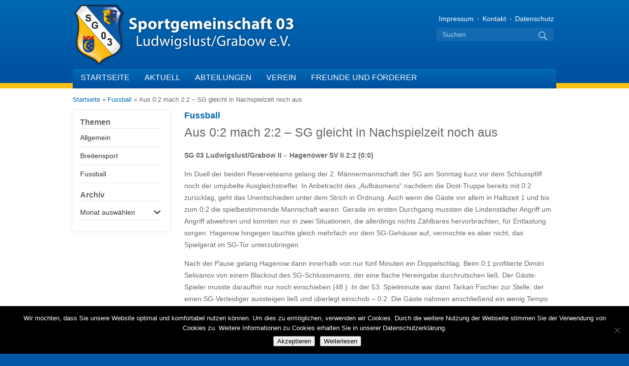

--- FILE ---
content_type: text/html; charset=UTF-8
request_url: https://www.sg03.de/aus-02-mach-22-sg-gleicht-in-nachspielzeit-noch-aus/
body_size: 47467
content:
<!DOCTYPE html>
<head>
<meta charset="UTF-8" />
<meta name="viewport" content="width=device-width, initial-scale=1.0">
<title>Aus 0:2 mach 2:2 &#8211; SG gleicht in Nachspielzeit noch aus | Sportgemeinschaft 03 Ludwigslust/Grabow e.V.</title>
<link rel="profile" href="http://gmpg.org/xfn/11" />
<meta name="viewport" content="width=device-width, user-scalable=yes, initial-scale=1.0, minimum-scale=1.0">
<meta name="format-detection" content="telephone=no">
<!--link href='https://fonts.googleapis.com/css?family=Open+Sans:400,300,700' rel='stylesheet' type='text/css'-->
<link rel="stylesheet" type="text/css" href="https://www.sg03.de/wp-content/themes/sg03twentysixteen/css/basis.css">
<link rel="stylesheet" type="text/css" media="screen and (min-width: 0px) and (max-width: 479px)" href="https://www.sg03.de/wp-content/themes/sg03twentysixteen/css/size_xs.css">
<link rel="stylesheet" type="text/css" media="screen and (min-width: 480px) and (max-width: 767px)" href="https://www.sg03.de/wp-content/themes/sg03twentysixteen/css/size_s.css">
<link rel="stylesheet" type="text/css" media="screen and (min-width: 768px) and (max-width: 1009px)" href="https://www.sg03.de/wp-content/themes/sg03twentysixteen/css/size_m.css">
<link rel="stylesheet" type="text/css" media="screen and (min-width: 1010px) and (max-width: 1900px)" href="https://www.sg03.de/wp-content/themes/sg03twentysixteen/css/size_l.css">
<link rel="stylesheet" type="text/css" media="screen and (min-width: 1901px)" href="https://www.sg03.de/wp-content/themes/sg03twentysixteen/css/size_xl.css">
<link rel="stylesheet" type="text/css" href="https://www.sg03.de/wp-content/themes/sg03twentysixteen/genericons/genericons.css">
<link rel="pingback" href="https://www.sg03.de/xmlrpc.php" />
<!--[if lt IE 9]>
  <script src="http://html5shiv.googlecode.com/svn/trunk/html5.js"></script>
<![endif]-->
<meta name='robots' content='max-image-preview:large' />
	<style>img:is([sizes="auto" i], [sizes^="auto," i]) { contain-intrinsic-size: 3000px 1500px }</style>
	<link rel="alternate" type="application/rss+xml" title="Sportgemeinschaft 03 Ludwigslust/Grabow e.V. &raquo; Kommentar-Feed zu Aus 0:2 mach 2:2 &#8211; SG gleicht in Nachspielzeit noch aus" href="https://www.sg03.de/aus-02-mach-22-sg-gleicht-in-nachspielzeit-noch-aus/feed/" />
<link rel='stylesheet' id='wp-block-library-css' href='https://www.sg03.de/wp-includes/css/dist/block-library/style.min.css?ver=6.8.3' type='text/css' media='all' />
<style id='classic-theme-styles-inline-css' type='text/css'>
/*! This file is auto-generated */
.wp-block-button__link{color:#fff;background-color:#32373c;border-radius:9999px;box-shadow:none;text-decoration:none;padding:calc(.667em + 2px) calc(1.333em + 2px);font-size:1.125em}.wp-block-file__button{background:#32373c;color:#fff;text-decoration:none}
</style>
<style id='global-styles-inline-css' type='text/css'>
:root{--wp--preset--aspect-ratio--square: 1;--wp--preset--aspect-ratio--4-3: 4/3;--wp--preset--aspect-ratio--3-4: 3/4;--wp--preset--aspect-ratio--3-2: 3/2;--wp--preset--aspect-ratio--2-3: 2/3;--wp--preset--aspect-ratio--16-9: 16/9;--wp--preset--aspect-ratio--9-16: 9/16;--wp--preset--color--black: #000000;--wp--preset--color--cyan-bluish-gray: #abb8c3;--wp--preset--color--white: #ffffff;--wp--preset--color--pale-pink: #f78da7;--wp--preset--color--vivid-red: #cf2e2e;--wp--preset--color--luminous-vivid-orange: #ff6900;--wp--preset--color--luminous-vivid-amber: #fcb900;--wp--preset--color--light-green-cyan: #7bdcb5;--wp--preset--color--vivid-green-cyan: #00d084;--wp--preset--color--pale-cyan-blue: #8ed1fc;--wp--preset--color--vivid-cyan-blue: #0693e3;--wp--preset--color--vivid-purple: #9b51e0;--wp--preset--gradient--vivid-cyan-blue-to-vivid-purple: linear-gradient(135deg,rgba(6,147,227,1) 0%,rgb(155,81,224) 100%);--wp--preset--gradient--light-green-cyan-to-vivid-green-cyan: linear-gradient(135deg,rgb(122,220,180) 0%,rgb(0,208,130) 100%);--wp--preset--gradient--luminous-vivid-amber-to-luminous-vivid-orange: linear-gradient(135deg,rgba(252,185,0,1) 0%,rgba(255,105,0,1) 100%);--wp--preset--gradient--luminous-vivid-orange-to-vivid-red: linear-gradient(135deg,rgba(255,105,0,1) 0%,rgb(207,46,46) 100%);--wp--preset--gradient--very-light-gray-to-cyan-bluish-gray: linear-gradient(135deg,rgb(238,238,238) 0%,rgb(169,184,195) 100%);--wp--preset--gradient--cool-to-warm-spectrum: linear-gradient(135deg,rgb(74,234,220) 0%,rgb(151,120,209) 20%,rgb(207,42,186) 40%,rgb(238,44,130) 60%,rgb(251,105,98) 80%,rgb(254,248,76) 100%);--wp--preset--gradient--blush-light-purple: linear-gradient(135deg,rgb(255,206,236) 0%,rgb(152,150,240) 100%);--wp--preset--gradient--blush-bordeaux: linear-gradient(135deg,rgb(254,205,165) 0%,rgb(254,45,45) 50%,rgb(107,0,62) 100%);--wp--preset--gradient--luminous-dusk: linear-gradient(135deg,rgb(255,203,112) 0%,rgb(199,81,192) 50%,rgb(65,88,208) 100%);--wp--preset--gradient--pale-ocean: linear-gradient(135deg,rgb(255,245,203) 0%,rgb(182,227,212) 50%,rgb(51,167,181) 100%);--wp--preset--gradient--electric-grass: linear-gradient(135deg,rgb(202,248,128) 0%,rgb(113,206,126) 100%);--wp--preset--gradient--midnight: linear-gradient(135deg,rgb(2,3,129) 0%,rgb(40,116,252) 100%);--wp--preset--font-size--small: 13px;--wp--preset--font-size--medium: 20px;--wp--preset--font-size--large: 36px;--wp--preset--font-size--x-large: 42px;--wp--preset--spacing--20: 0.44rem;--wp--preset--spacing--30: 0.67rem;--wp--preset--spacing--40: 1rem;--wp--preset--spacing--50: 1.5rem;--wp--preset--spacing--60: 2.25rem;--wp--preset--spacing--70: 3.38rem;--wp--preset--spacing--80: 5.06rem;--wp--preset--shadow--natural: 6px 6px 9px rgba(0, 0, 0, 0.2);--wp--preset--shadow--deep: 12px 12px 50px rgba(0, 0, 0, 0.4);--wp--preset--shadow--sharp: 6px 6px 0px rgba(0, 0, 0, 0.2);--wp--preset--shadow--outlined: 6px 6px 0px -3px rgba(255, 255, 255, 1), 6px 6px rgba(0, 0, 0, 1);--wp--preset--shadow--crisp: 6px 6px 0px rgba(0, 0, 0, 1);}:where(.is-layout-flex){gap: 0.5em;}:where(.is-layout-grid){gap: 0.5em;}body .is-layout-flex{display: flex;}.is-layout-flex{flex-wrap: wrap;align-items: center;}.is-layout-flex > :is(*, div){margin: 0;}body .is-layout-grid{display: grid;}.is-layout-grid > :is(*, div){margin: 0;}:where(.wp-block-columns.is-layout-flex){gap: 2em;}:where(.wp-block-columns.is-layout-grid){gap: 2em;}:where(.wp-block-post-template.is-layout-flex){gap: 1.25em;}:where(.wp-block-post-template.is-layout-grid){gap: 1.25em;}.has-black-color{color: var(--wp--preset--color--black) !important;}.has-cyan-bluish-gray-color{color: var(--wp--preset--color--cyan-bluish-gray) !important;}.has-white-color{color: var(--wp--preset--color--white) !important;}.has-pale-pink-color{color: var(--wp--preset--color--pale-pink) !important;}.has-vivid-red-color{color: var(--wp--preset--color--vivid-red) !important;}.has-luminous-vivid-orange-color{color: var(--wp--preset--color--luminous-vivid-orange) !important;}.has-luminous-vivid-amber-color{color: var(--wp--preset--color--luminous-vivid-amber) !important;}.has-light-green-cyan-color{color: var(--wp--preset--color--light-green-cyan) !important;}.has-vivid-green-cyan-color{color: var(--wp--preset--color--vivid-green-cyan) !important;}.has-pale-cyan-blue-color{color: var(--wp--preset--color--pale-cyan-blue) !important;}.has-vivid-cyan-blue-color{color: var(--wp--preset--color--vivid-cyan-blue) !important;}.has-vivid-purple-color{color: var(--wp--preset--color--vivid-purple) !important;}.has-black-background-color{background-color: var(--wp--preset--color--black) !important;}.has-cyan-bluish-gray-background-color{background-color: var(--wp--preset--color--cyan-bluish-gray) !important;}.has-white-background-color{background-color: var(--wp--preset--color--white) !important;}.has-pale-pink-background-color{background-color: var(--wp--preset--color--pale-pink) !important;}.has-vivid-red-background-color{background-color: var(--wp--preset--color--vivid-red) !important;}.has-luminous-vivid-orange-background-color{background-color: var(--wp--preset--color--luminous-vivid-orange) !important;}.has-luminous-vivid-amber-background-color{background-color: var(--wp--preset--color--luminous-vivid-amber) !important;}.has-light-green-cyan-background-color{background-color: var(--wp--preset--color--light-green-cyan) !important;}.has-vivid-green-cyan-background-color{background-color: var(--wp--preset--color--vivid-green-cyan) !important;}.has-pale-cyan-blue-background-color{background-color: var(--wp--preset--color--pale-cyan-blue) !important;}.has-vivid-cyan-blue-background-color{background-color: var(--wp--preset--color--vivid-cyan-blue) !important;}.has-vivid-purple-background-color{background-color: var(--wp--preset--color--vivid-purple) !important;}.has-black-border-color{border-color: var(--wp--preset--color--black) !important;}.has-cyan-bluish-gray-border-color{border-color: var(--wp--preset--color--cyan-bluish-gray) !important;}.has-white-border-color{border-color: var(--wp--preset--color--white) !important;}.has-pale-pink-border-color{border-color: var(--wp--preset--color--pale-pink) !important;}.has-vivid-red-border-color{border-color: var(--wp--preset--color--vivid-red) !important;}.has-luminous-vivid-orange-border-color{border-color: var(--wp--preset--color--luminous-vivid-orange) !important;}.has-luminous-vivid-amber-border-color{border-color: var(--wp--preset--color--luminous-vivid-amber) !important;}.has-light-green-cyan-border-color{border-color: var(--wp--preset--color--light-green-cyan) !important;}.has-vivid-green-cyan-border-color{border-color: var(--wp--preset--color--vivid-green-cyan) !important;}.has-pale-cyan-blue-border-color{border-color: var(--wp--preset--color--pale-cyan-blue) !important;}.has-vivid-cyan-blue-border-color{border-color: var(--wp--preset--color--vivid-cyan-blue) !important;}.has-vivid-purple-border-color{border-color: var(--wp--preset--color--vivid-purple) !important;}.has-vivid-cyan-blue-to-vivid-purple-gradient-background{background: var(--wp--preset--gradient--vivid-cyan-blue-to-vivid-purple) !important;}.has-light-green-cyan-to-vivid-green-cyan-gradient-background{background: var(--wp--preset--gradient--light-green-cyan-to-vivid-green-cyan) !important;}.has-luminous-vivid-amber-to-luminous-vivid-orange-gradient-background{background: var(--wp--preset--gradient--luminous-vivid-amber-to-luminous-vivid-orange) !important;}.has-luminous-vivid-orange-to-vivid-red-gradient-background{background: var(--wp--preset--gradient--luminous-vivid-orange-to-vivid-red) !important;}.has-very-light-gray-to-cyan-bluish-gray-gradient-background{background: var(--wp--preset--gradient--very-light-gray-to-cyan-bluish-gray) !important;}.has-cool-to-warm-spectrum-gradient-background{background: var(--wp--preset--gradient--cool-to-warm-spectrum) !important;}.has-blush-light-purple-gradient-background{background: var(--wp--preset--gradient--blush-light-purple) !important;}.has-blush-bordeaux-gradient-background{background: var(--wp--preset--gradient--blush-bordeaux) !important;}.has-luminous-dusk-gradient-background{background: var(--wp--preset--gradient--luminous-dusk) !important;}.has-pale-ocean-gradient-background{background: var(--wp--preset--gradient--pale-ocean) !important;}.has-electric-grass-gradient-background{background: var(--wp--preset--gradient--electric-grass) !important;}.has-midnight-gradient-background{background: var(--wp--preset--gradient--midnight) !important;}.has-small-font-size{font-size: var(--wp--preset--font-size--small) !important;}.has-medium-font-size{font-size: var(--wp--preset--font-size--medium) !important;}.has-large-font-size{font-size: var(--wp--preset--font-size--large) !important;}.has-x-large-font-size{font-size: var(--wp--preset--font-size--x-large) !important;}
:where(.wp-block-post-template.is-layout-flex){gap: 1.25em;}:where(.wp-block-post-template.is-layout-grid){gap: 1.25em;}
:where(.wp-block-columns.is-layout-flex){gap: 2em;}:where(.wp-block-columns.is-layout-grid){gap: 2em;}
:root :where(.wp-block-pullquote){font-size: 1.5em;line-height: 1.6;}
</style>
<link rel='stylesheet' id='cookie-notice-front-css' href='https://www.sg03.de/wp-content/plugins/cookie-notice/css/front.min.css?ver=2.5.11' type='text/css' media='all' />
<link rel='stylesheet' id='slb_core-css' href='https://www.sg03.de/wp-content/plugins/simple-lightbox/client/css/app.css?ver=2.9.4' type='text/css' media='all' />
<link rel="https://api.w.org/" href="https://www.sg03.de/wp-json/" /><link rel="alternate" title="JSON" type="application/json" href="https://www.sg03.de/wp-json/wp/v2/posts/4643" /><link rel="EditURI" type="application/rsd+xml" title="RSD" href="https://www.sg03.de/xmlrpc.php?rsd" />
<meta name="generator" content="WordPress 6.8.3" />
<link rel="canonical" href="https://www.sg03.de/aus-02-mach-22-sg-gleicht-in-nachspielzeit-noch-aus/" />
<link rel='shortlink' href='https://www.sg03.de/?p=4643' />
<link rel="alternate" title="oEmbed (JSON)" type="application/json+oembed" href="https://www.sg03.de/wp-json/oembed/1.0/embed?url=https%3A%2F%2Fwww.sg03.de%2Faus-02-mach-22-sg-gleicht-in-nachspielzeit-noch-aus%2F" />
<link rel="alternate" title="oEmbed (XML)" type="text/xml+oembed" href="https://www.sg03.de/wp-json/oembed/1.0/embed?url=https%3A%2F%2Fwww.sg03.de%2Faus-02-mach-22-sg-gleicht-in-nachspielzeit-noch-aus%2F&#038;format=xml" />
<link rel="icon" href="https://www.sg03.de/wp-content/uploads/2020/04/cropped-sg03-favicon-32x32.png" sizes="32x32" />
<link rel="icon" href="https://www.sg03.de/wp-content/uploads/2020/04/cropped-sg03-favicon-192x192.png" sizes="192x192" />
<link rel="apple-touch-icon" href="https://www.sg03.de/wp-content/uploads/2020/04/cropped-sg03-favicon-180x180.png" />
<meta name="msapplication-TileImage" content="https://www.sg03.de/wp-content/uploads/2020/04/cropped-sg03-favicon-270x270.png" />
</head>
<body class="wp-singular post-template-default single single-post postid-4643 single-format-standard wp-theme-sg03twentysixteen cookies-not-set">
<div class="headerbg">
	<div class="wrapper">
		<header id="branding">
			<h1 id="site-title"><a href="https://www.sg03.de/" title="Sportgemeinschaft 03 Ludwigslust/Grabow e.V." rel="home"><span>Sportgemeinschaft 03 Ludwigslust/Grabow e.V.</span></a></h1>
			<h2 id="site-description"><span>Offizielle Vereins-Website</span></h2>
			<hr class="semantic">
			<div class="service-navigation">
				<dfn class="semantic">Service-Navigation:</dfn>
				<div class="menu-service-navigation-header-container"><ul id="menu-service-navigation-header" class="menu"><li id="menu-item-4296" class="menu-item menu-item-type-post_type menu-item-object-page menu-item-4296"><a href="https://www.sg03.de/service/impressum/">Impressum</a></li>
<li id="menu-item-4294" class="menu-item menu-item-type-post_type menu-item-object-page menu-item-4294"><a href="https://www.sg03.de/service/kontakt/">Kontakt</a></li>
<li id="menu-item-4407" class="menu-item menu-item-type-post_type menu-item-object-page menu-item-4407"><a href="https://www.sg03.de/service/impressum/">Datenschutz</a></li>
</ul></div>				<div class="positioning"></div>
				<form method="get" id="searchform" action="/">
					<div><label class="semantic" for="s">Volltextsuche:</label> <input type="text" value="Suchen" name="s" id="s"><button><span>Suchen</span></button></div>
				</form>
			</div>
			<div class="positioning"></div>
		</header>
		<hr class="semantic">
		<dfn class="semantic">Haupt-Navigation:</dfn>
		<nav id="access">
			<a href="#" id="btn-navigation"><span>Navigation</span></a>
			<a href="/volltextsuche" id="btn-search"><span>Suche</span></a>
			<div class="menu-haupt-navigation-container"><ul id="menu-haupt-navigation" class="menu"><li id="menu-item-4301" class="menu-item menu-item-type-post_type menu-item-object-page menu-item-home menu-item-4301"><a href="https://www.sg03.de/">Startseite</a></li>
<li id="menu-item-4302" class="menu-item menu-item-type-post_type menu-item-object-page menu-item-has-children menu-item-4302"><a href="https://www.sg03.de/aktuell/">Aktuell</a>
<ul class="sub-menu">
	<li id="menu-item-4380" class="menu-item menu-item-type-taxonomy menu-item-object-category menu-item-4380"><a href="https://www.sg03.de/category/allgemein/">Allgemein</a></li>
	<li id="menu-item-4381" class="menu-item menu-item-type-taxonomy menu-item-object-category menu-item-4381"><a href="https://www.sg03.de/category/breitensport/">Breitensport</a></li>
	<li id="menu-item-4382" class="menu-item menu-item-type-taxonomy menu-item-object-category current-post-ancestor current-menu-parent current-post-parent menu-item-4382"><a href="https://www.sg03.de/category/fussball/">Fussball</a></li>
</ul>
</li>
<li id="menu-item-4303" class="menu-item menu-item-type-post_type menu-item-object-page menu-item-has-children menu-item-4303"><a href="https://www.sg03.de/abteilungen/">Abteilungen</a>
<ul class="sub-menu">
	<li id="menu-item-4304" class="menu-item menu-item-type-post_type menu-item-object-page menu-item-has-children menu-item-4304"><a href="https://www.sg03.de/abteilungen/fussball/">Fußball</a>
	<ul class="sub-menu">
		<li id="menu-item-4383" class="menu-item menu-item-type-post_type menu-item-object-page menu-item-4383"><a href="https://www.sg03.de/abteilungen/fussball/1-maennermannschaft/">1. Männermannschaft</a></li>
		<li id="menu-item-4384" class="menu-item menu-item-type-post_type menu-item-object-page menu-item-4384"><a href="https://www.sg03.de/abteilungen/fussball/2-maennermannschaft/">2. Männermannschaft</a></li>
		<li id="menu-item-17093" class="menu-item menu-item-type-post_type menu-item-object-page menu-item-17093"><a href="https://www.sg03.de/abteilungen/fussball/3-maennermannschaft/">3. Männermannschaft</a></li>
		<li id="menu-item-4385" class="menu-item menu-item-type-post_type menu-item-object-page menu-item-4385"><a href="https://www.sg03.de/abteilungen/fussball/alte-herren-ue35/">Alte Herren Ü35</a></li>
		<li id="menu-item-4392" class="menu-item menu-item-type-post_type menu-item-object-page menu-item-4392"><a href="https://www.sg03.de/abteilungen/fussball/frauen/">Frauen Saison</a></li>
		<li id="menu-item-4387" class="menu-item menu-item-type-post_type menu-item-object-page menu-item-4387"><a href="https://www.sg03.de/abteilungen/fussball/b-junioren-i/">B-Junioren I</a></li>
		<li id="menu-item-20368" class="menu-item menu-item-type-post_type menu-item-object-page menu-item-20368"><a href="https://www.sg03.de/abteilungen/fussball/b2-junioren-saison-2025-26/">B-Junioren II</a></li>
		<li id="menu-item-4389" class="menu-item menu-item-type-post_type menu-item-object-page menu-item-4389"><a href="https://www.sg03.de/abteilungen/fussball/c-junioren/">C-Junioren</a></li>
		<li id="menu-item-4390" class="menu-item menu-item-type-post_type menu-item-object-page menu-item-4390"><a href="https://www.sg03.de/abteilungen/fussball/d-junioren-i/">D-Junioren I</a></li>
		<li id="menu-item-4391" class="menu-item menu-item-type-post_type menu-item-object-page menu-item-4391"><a href="https://www.sg03.de/abteilungen/fussball/d-junioren-ii/">D-Junioren II</a></li>
		<li id="menu-item-4393" class="menu-item menu-item-type-post_type menu-item-object-page menu-item-4393"><a href="https://www.sg03.de/abteilungen/fussball/e-junioren/">E-Junioren I</a></li>
		<li id="menu-item-20369" class="menu-item menu-item-type-post_type menu-item-object-page menu-item-20369"><a href="https://www.sg03.de/abteilungen/fussball/e-junioren-ii-saison-2024-25/">E-Junioren II</a></li>
		<li id="menu-item-4394" class="menu-item menu-item-type-post_type menu-item-object-page menu-item-4394"><a href="https://www.sg03.de/abteilungen/fussball/f-junioren/">F-Junioren I</a></li>
		<li id="menu-item-20370" class="menu-item menu-item-type-post_type menu-item-object-page menu-item-20370"><a href="https://www.sg03.de/abteilungen/fussball/f-junioren-ii-saison-2025-26/">F-Junioren II</a></li>
		<li id="menu-item-4395" class="menu-item menu-item-type-post_type menu-item-object-page menu-item-4395"><a href="https://www.sg03.de/abteilungen/fussball/g-junioren-bambini/">G-Junioren Bambini</a></li>
	</ul>
</li>
	<li id="menu-item-4305" class="menu-item menu-item-type-post_type menu-item-object-page menu-item-has-children menu-item-4305"><a href="https://www.sg03.de/abteilungen/breitensport/">Breitensport</a>
	<ul class="sub-menu">
		<li id="menu-item-4396" class="menu-item menu-item-type-post_type menu-item-object-page menu-item-4396"><a href="https://www.sg03.de/abteilungen/breitensport/badminton/">Badminton</a></li>
		<li id="menu-item-19608" class="menu-item menu-item-type-post_type menu-item-object-page menu-item-19608"><a href="https://www.sg03.de/abteilungen/breitensport/basketball/">Basketball</a></li>
		<li id="menu-item-4397" class="menu-item menu-item-type-post_type menu-item-object-page menu-item-4397"><a href="https://www.sg03.de/abteilungen/breitensport/behindertensport/">Behindertensport</a></li>
		<li id="menu-item-4398" class="menu-item menu-item-type-post_type menu-item-object-page menu-item-4398"><a href="https://www.sg03.de/abteilungen/breitensport/boxen/">Boxen</a></li>
		<li id="menu-item-19609" class="menu-item menu-item-type-post_type menu-item-object-page menu-item-19609"><a href="https://www.sg03.de/abteilungen/breitensport/dance-kids/">DanceKids</a></li>
		<li id="menu-item-19666" class="menu-item menu-item-type-post_type menu-item-object-page menu-item-19666"><a href="https://www.sg03.de/abteilungen/breitensport/darts/">Darts</a></li>
		<li id="menu-item-20371" class="menu-item menu-item-type-post_type menu-item-object-page menu-item-20371"><a href="https://www.sg03.de/abteilungen/breitensport/fitkids/">FitKids</a></li>
		<li id="menu-item-4399" class="menu-item menu-item-type-post_type menu-item-object-page menu-item-4399"><a href="https://www.sg03.de/abteilungen/breitensport/freizeitfussball/">Freizeitfußball</a></li>
		<li id="menu-item-20372" class="menu-item menu-item-type-post_type menu-item-object-page menu-item-20372"><a href="https://www.sg03.de/abteilungen/breitensport/geraetturnen/">Gerätturnen</a></li>
		<li id="menu-item-19667" class="menu-item menu-item-type-post_type menu-item-object-page menu-item-19667"><a href="https://www.sg03.de/abteilungen/breitensport/gesundheitssport-2/">Gesundheitssport</a></li>
		<li id="menu-item-16903" class="menu-item menu-item-type-post_type menu-item-object-page menu-item-16903"><a href="https://www.sg03.de/abteilungen/breitensport/jumping-fitness/">Jumping Fitness</a></li>
		<li id="menu-item-4400" class="menu-item menu-item-type-post_type menu-item-object-page menu-item-4400"><a href="https://www.sg03.de/abteilungen/breitensport/leichtathletik/">Leichtathletik</a></li>
		<li id="menu-item-4402" class="menu-item menu-item-type-post_type menu-item-object-page menu-item-4402"><a href="https://www.sg03.de/abteilungen/breitensport/rehabilitationssport/">Rehabilitationssport</a></li>
		<li id="menu-item-4403" class="menu-item menu-item-type-post_type menu-item-object-page menu-item-4403"><a href="https://www.sg03.de/abteilungen/breitensport/rhoenradturnen/">Rhönradturnen</a></li>
		<li id="menu-item-16901" class="menu-item menu-item-type-post_type menu-item-object-page menu-item-16901"><a href="https://www.sg03.de/abteilungen/breitensport/seniorensport/">Seniorensport</a></li>
		<li id="menu-item-4404" class="menu-item menu-item-type-post_type menu-item-object-page menu-item-4404"><a href="https://www.sg03.de/abteilungen/breitensport/tennis/">Tennis</a></li>
		<li id="menu-item-4401" class="menu-item menu-item-type-post_type menu-item-object-page menu-item-4401"><a href="https://www.sg03.de/abteilungen/breitensport/triathlon/">Triathlon</a></li>
		<li id="menu-item-4405" class="menu-item menu-item-type-post_type menu-item-object-page menu-item-4405"><a href="https://www.sg03.de/abteilungen/breitensport/volleyball/">Volleyball</a></li>
		<li id="menu-item-4406" class="menu-item menu-item-type-post_type menu-item-object-page menu-item-4406"><a href="https://www.sg03.de/abteilungen/breitensport/zwergensport/">Zwergensport</a></li>
	</ul>
</li>
</ul>
</li>
<li id="menu-item-4306" class="menu-item menu-item-type-post_type menu-item-object-page menu-item-has-children menu-item-4306"><a href="https://www.sg03.de/verein/">Verein</a>
<ul class="sub-menu">
	<li id="menu-item-4307" class="menu-item menu-item-type-post_type menu-item-object-page menu-item-4307"><a href="https://www.sg03.de/verein/struktur-und-organe/">Struktur und Organe</a></li>
	<li id="menu-item-4308" class="menu-item menu-item-type-post_type menu-item-object-page menu-item-4308"><a href="https://www.sg03.de/verein/mitgliedschaft/">Mitgliedschaft</a></li>
	<li id="menu-item-4309" class="menu-item menu-item-type-post_type menu-item-object-page menu-item-4309"><a href="https://www.sg03.de/verein/ehrenamt-und-soziales-engagement/">Ehrenamt und soziales Engagement</a></li>
	<li id="menu-item-4310" class="menu-item menu-item-type-post_type menu-item-object-page menu-item-4310"><a href="https://www.sg03.de/verein/projekte/">Projekte</a></li>
	<li id="menu-item-4311" class="menu-item menu-item-type-post_type menu-item-object-page menu-item-4311"><a href="https://www.sg03.de/verein/erfolge-und-wuerdigungungen/">Erfolge und Würdigungungen</a></li>
	<li id="menu-item-4312" class="menu-item menu-item-type-post_type menu-item-object-page menu-item-4312"><a href="https://www.sg03.de/verein/ursprung-und-entwicklung/">Ursprung und Entwicklung</a></li>
	<li id="menu-item-4313" class="menu-item menu-item-type-post_type menu-item-object-page menu-item-4313"><a href="https://www.sg03.de/verein/sportstaetten/">Sportstätten</a></li>
</ul>
</li>
<li id="menu-item-4314" class="menu-item menu-item-type-post_type menu-item-object-page menu-item-has-children menu-item-4314"><a href="https://www.sg03.de/freunde-und-foerderer/">Freunde und Förderer</a>
<ul class="sub-menu">
	<li id="menu-item-4315" class="menu-item menu-item-type-post_type menu-item-object-page menu-item-4315"><a href="https://www.sg03.de/freunde-und-foerderer/sponsoren/">Sponsoren</a></li>
	<li id="menu-item-4316" class="menu-item menu-item-type-post_type menu-item-object-page menu-item-4316"><a href="https://www.sg03.de/freunde-und-foerderer/foerdermoeglichkeiten/">Fördermöglichkeiten</a></li>
	<li id="menu-item-4317" class="menu-item menu-item-type-post_type menu-item-object-page menu-item-4317"><a href="https://www.sg03.de/freunde-und-foerderer/ehrenamt/">Ehrenamt</a></li>
</ul>
</li>
</ul></div>		</nav>
		<hr class="semantic">
		<div class="positioning"></div>
	</div>
</div>
<div class="contentbg">	<div class="wrapper">
	<nav class="breadcrumb"><a href="https://www.sg03.de">Startseite</a> &raquo; <a href="https://www.sg03.de/category/fussball/">Fussball</a> &raquo; <span class="current-page">Aus 0:2 mach 2:2 &#8211; SG gleicht in Nachspielzeit noch aus</span></nav>	<div id="secondary" class="" role="complementary" >
		<dfn class="semantic">Rubrik-Navigation:</dfn>
		<nav id="subaccess">
			<aside id="categories-3" class="widget widget_categories"><h3 class="widget-title">Themen</h3>
			<ul>
					<li class="cat-item cat-item-1"><a href="https://www.sg03.de/category/allgemein/">Allgemein</a>
</li>
	<li class="cat-item cat-item-2"><a href="https://www.sg03.de/category/breitensport/">Breitensport</a>
</li>
	<li class="cat-item cat-item-3"><a href="https://www.sg03.de/category/fussball/">Fussball</a>
</li>
			</ul>

			</aside><aside id="archives-3" class="widget widget_archive"><h3 class="widget-title">Archiv</h3>		<label class="screen-reader-text" for="archives-dropdown-3">Archiv</label>
		<select id="archives-dropdown-3" name="archive-dropdown">
			
			<option value="">Monat auswählen</option>
				<option value='https://www.sg03.de/2025/08/'> August 2025 </option>
	<option value='https://www.sg03.de/2025/07/'> Juli 2025 </option>
	<option value='https://www.sg03.de/2025/05/'> Mai 2025 </option>
	<option value='https://www.sg03.de/2025/04/'> April 2025 </option>
	<option value='https://www.sg03.de/2025/02/'> Februar 2025 </option>
	<option value='https://www.sg03.de/2024/11/'> November 2024 </option>
	<option value='https://www.sg03.de/2024/05/'> Mai 2024 </option>
	<option value='https://www.sg03.de/2024/04/'> April 2024 </option>
	<option value='https://www.sg03.de/2023/12/'> Dezember 2023 </option>
	<option value='https://www.sg03.de/2023/10/'> Oktober 2023 </option>
	<option value='https://www.sg03.de/2023/09/'> September 2023 </option>
	<option value='https://www.sg03.de/2023/08/'> August 2023 </option>
	<option value='https://www.sg03.de/2023/07/'> Juli 2023 </option>
	<option value='https://www.sg03.de/2023/06/'> Juni 2023 </option>
	<option value='https://www.sg03.de/2023/05/'> Mai 2023 </option>
	<option value='https://www.sg03.de/2023/04/'> April 2023 </option>
	<option value='https://www.sg03.de/2023/03/'> März 2023 </option>
	<option value='https://www.sg03.de/2023/01/'> Januar 2023 </option>
	<option value='https://www.sg03.de/2022/12/'> Dezember 2022 </option>
	<option value='https://www.sg03.de/2022/10/'> Oktober 2022 </option>
	<option value='https://www.sg03.de/2022/08/'> August 2022 </option>
	<option value='https://www.sg03.de/2022/06/'> Juni 2022 </option>
	<option value='https://www.sg03.de/2022/05/'> Mai 2022 </option>
	<option value='https://www.sg03.de/2022/04/'> April 2022 </option>
	<option value='https://www.sg03.de/2022/02/'> Februar 2022 </option>
	<option value='https://www.sg03.de/2021/12/'> Dezember 2021 </option>
	<option value='https://www.sg03.de/2021/10/'> Oktober 2021 </option>
	<option value='https://www.sg03.de/2021/09/'> September 2021 </option>
	<option value='https://www.sg03.de/2021/06/'> Juni 2021 </option>
	<option value='https://www.sg03.de/2021/05/'> Mai 2021 </option>
	<option value='https://www.sg03.de/2021/04/'> April 2021 </option>
	<option value='https://www.sg03.de/2021/03/'> März 2021 </option>
	<option value='https://www.sg03.de/2021/01/'> Januar 2021 </option>
	<option value='https://www.sg03.de/2020/12/'> Dezember 2020 </option>
	<option value='https://www.sg03.de/2020/11/'> November 2020 </option>
	<option value='https://www.sg03.de/2020/10/'> Oktober 2020 </option>
	<option value='https://www.sg03.de/2020/09/'> September 2020 </option>
	<option value='https://www.sg03.de/2020/08/'> August 2020 </option>
	<option value='https://www.sg03.de/2020/05/'> Mai 2020 </option>
	<option value='https://www.sg03.de/2020/04/'> April 2020 </option>
	<option value='https://www.sg03.de/2020/03/'> März 2020 </option>
	<option value='https://www.sg03.de/2020/02/'> Februar 2020 </option>
	<option value='https://www.sg03.de/2019/12/'> Dezember 2019 </option>
	<option value='https://www.sg03.de/2019/11/'> November 2019 </option>
	<option value='https://www.sg03.de/2019/10/'> Oktober 2019 </option>
	<option value='https://www.sg03.de/2019/09/'> September 2019 </option>
	<option value='https://www.sg03.de/2019/08/'> August 2019 </option>
	<option value='https://www.sg03.de/2019/07/'> Juli 2019 </option>
	<option value='https://www.sg03.de/2019/06/'> Juni 2019 </option>
	<option value='https://www.sg03.de/2019/05/'> Mai 2019 </option>
	<option value='https://www.sg03.de/2019/04/'> April 2019 </option>
	<option value='https://www.sg03.de/2019/03/'> März 2019 </option>
	<option value='https://www.sg03.de/2019/02/'> Februar 2019 </option>
	<option value='https://www.sg03.de/2019/01/'> Januar 2019 </option>
	<option value='https://www.sg03.de/2018/12/'> Dezember 2018 </option>
	<option value='https://www.sg03.de/2018/10/'> Oktober 2018 </option>
	<option value='https://www.sg03.de/2018/09/'> September 2018 </option>
	<option value='https://www.sg03.de/2018/08/'> August 2018 </option>
	<option value='https://www.sg03.de/2018/07/'> Juli 2018 </option>
	<option value='https://www.sg03.de/2018/06/'> Juni 2018 </option>
	<option value='https://www.sg03.de/2018/05/'> Mai 2018 </option>
	<option value='https://www.sg03.de/2018/04/'> April 2018 </option>
	<option value='https://www.sg03.de/2018/03/'> März 2018 </option>
	<option value='https://www.sg03.de/2018/02/'> Februar 2018 </option>
	<option value='https://www.sg03.de/2018/01/'> Januar 2018 </option>
	<option value='https://www.sg03.de/2017/12/'> Dezember 2017 </option>
	<option value='https://www.sg03.de/2017/11/'> November 2017 </option>
	<option value='https://www.sg03.de/2017/06/'> Juni 2017 </option>
	<option value='https://www.sg03.de/2017/05/'> Mai 2017 </option>
	<option value='https://www.sg03.de/2017/04/'> April 2017 </option>
	<option value='https://www.sg03.de/2017/03/'> März 2017 </option>
	<option value='https://www.sg03.de/2016/11/'> November 2016 </option>
	<option value='https://www.sg03.de/2016/10/'> Oktober 2016 </option>
	<option value='https://www.sg03.de/2016/09/'> September 2016 </option>
	<option value='https://www.sg03.de/2016/08/'> August 2016 </option>
	<option value='https://www.sg03.de/2016/07/'> Juli 2016 </option>
	<option value='https://www.sg03.de/2016/06/'> Juni 2016 </option>
	<option value='https://www.sg03.de/2016/05/'> Mai 2016 </option>
	<option value='https://www.sg03.de/2016/04/'> April 2016 </option>
	<option value='https://www.sg03.de/2016/03/'> März 2016 </option>
	<option value='https://www.sg03.de/2016/02/'> Februar 2016 </option>
	<option value='https://www.sg03.de/2016/01/'> Januar 2016 </option>
	<option value='https://www.sg03.de/2015/12/'> Dezember 2015 </option>
	<option value='https://www.sg03.de/2015/11/'> November 2015 </option>
	<option value='https://www.sg03.de/2015/10/'> Oktober 2015 </option>
	<option value='https://www.sg03.de/2015/09/'> September 2015 </option>
	<option value='https://www.sg03.de/2015/08/'> August 2015 </option>
	<option value='https://www.sg03.de/2015/07/'> Juli 2015 </option>
	<option value='https://www.sg03.de/2015/06/'> Juni 2015 </option>
	<option value='https://www.sg03.de/2015/05/'> Mai 2015 </option>
	<option value='https://www.sg03.de/2015/04/'> April 2015 </option>
	<option value='https://www.sg03.de/2015/03/'> März 2015 </option>
	<option value='https://www.sg03.de/2015/02/'> Februar 2015 </option>
	<option value='https://www.sg03.de/2015/01/'> Januar 2015 </option>
	<option value='https://www.sg03.de/2014/12/'> Dezember 2014 </option>
	<option value='https://www.sg03.de/2014/11/'> November 2014 </option>
	<option value='https://www.sg03.de/2014/10/'> Oktober 2014 </option>
	<option value='https://www.sg03.de/2014/09/'> September 2014 </option>
	<option value='https://www.sg03.de/2014/08/'> August 2014 </option>
	<option value='https://www.sg03.de/2014/07/'> Juli 2014 </option>
	<option value='https://www.sg03.de/2014/06/'> Juni 2014 </option>
	<option value='https://www.sg03.de/2014/05/'> Mai 2014 </option>
	<option value='https://www.sg03.de/2014/04/'> April 2014 </option>
	<option value='https://www.sg03.de/2014/03/'> März 2014 </option>
	<option value='https://www.sg03.de/2014/02/'> Februar 2014 </option>
	<option value='https://www.sg03.de/2014/01/'> Januar 2014 </option>
	<option value='https://www.sg03.de/2013/12/'> Dezember 2013 </option>
	<option value='https://www.sg03.de/2013/11/'> November 2013 </option>
	<option value='https://www.sg03.de/2013/10/'> Oktober 2013 </option>
	<option value='https://www.sg03.de/2013/09/'> September 2013 </option>
	<option value='https://www.sg03.de/2013/08/'> August 2013 </option>

		</select>

			<script type="text/javascript">
/* <![CDATA[ */

(function() {
	var dropdown = document.getElementById( "archives-dropdown-3" );
	function onSelectChange() {
		if ( dropdown.options[ dropdown.selectedIndex ].value !== '' ) {
			document.location.href = this.options[ this.selectedIndex ].value;
		}
	}
	dropdown.onchange = onSelectChange;
})();

/* ]]> */
</script>
</aside>		</nav>
		<hr class="semantic">
				<dfn class="semantic">Zusatzinhalte:</dfn>
			</div>		
	<hr class="semantic">
	<div id="primary" class="" role="main">
		<div id="content">
			<h3><a href="https://www.sg03.de/category/fussball/" rel="category tag">Fussball</a></h3>
						<h2>Aus 0:2 mach 2:2 &#8211; SG gleicht in Nachspielzeit noch aus</h2>
						<div class="positioning"></div>
			<p><strong>SG 03 Ludwigslust/Grabow II &#8211; Hagenower SV II 2:2 (0:0)</strong></p>
<p>Im Duell der beiden Reserveteams gelang der 2. Männermannschaft der SG am Sonntag kurz vor dem Schlusspfiff noch der umjubelte Ausgleichstreffer. In Anbetracht des &#8222;Aufbäumens&#8220; nachdem die Dost-Truppe bereits mit 0:2 zurücklag, geht das Unentschieden unter dem Strich in Ordnung. Auch wenn die Gäste vor allem in Halbzeit 1 und bis zum 0:2 die spielbestimmende Mannschaft waren. Gerade im ersten Durchgang mussten die Lindenstädter Angriff um Angriff abwehren und konnten nur in zwei Situationen, die allerdings nichts Zählbares hervorbrachten, für Entlastung sorgen. Hagenow hingegen tauchte gleich mehrfach vor dem SG-Gehäuse auf, vermochte es aber nicht, das Spielgerät im SG-Tor unterzubringen.</p>
<p>Nach der Pause gelang Hagenow dann innerhalb von nur fünf Minuten ein Doppelschlag. Beim 0:1 profitierte Dimitri Selivanov von einem Blackout des SG-Schlussmanns, der eine flache Hereingabe durchrutschen ließ. Der Gäste-Spieler musste daraufhin nur noch einschieben (48.). In der 53. Spielminute war dann Tarkan Fischer zur Stelle, der einen SG-Verteidiger aussteigen ließ und überlegt einschob &#8211; 0:2. Die Gäste nahmen anschließend ein wenig Tempo aus ihrem Spiel und Lulu/Grabow kam endlich besser in die Partie. Als Dennis Gronwald gut 15 Minuten vor dem Spielende in Torjäger-Manier den Anschlusstreffer markieren konnte, ging noch einmal ein richtiger Ruck durch die Heimelf. Mit viel Einsatz und der richtigen kämpferischen Einstellung warfen sie jetzt alles nach vorne und wurden in der Nachspielzeit dafür belohnt: Nach einem Richert-Freistoß konnte ein Hagenower-Verteidiger zwar mit dem Kopf klären, doch das Spielgerät landete vor den Füßen von SG-Verteidiger Andre Schilling, der sich aus 25 Metern einfach &#8222;ein Herz nahm&#8220; und den Ball mit einem platzierten Schuss zum Ausgleich im Gäste-Tor versenkte (90+2). Da der Schiedsrichter kurz danach abpfiff, kannte der Jubel im SG-Lager keine Grenzen.</p>
<p><a href="http://www.fussball.de/spiel/sg-03-ludwigslust-grabow-ii-hagenower-sv-ii/-/spiel/01SMJG241S000000VS54898DVV2J9QR4" target="_blank">Spieldetails</a> | <a href="http://www.fupa.net/galerie/sg-03-ludwigslust-grabow-ii-hagenower-sv-ii-bis-60-min-endstand-22-169485/foto1.html" target="_blank">Bilder vom Spiel</a></p>
<p><strong>SG 03</strong>: Illner &#8211; Merta, Asmus, Vogt, Schilling, Gipp, Richert, Abdi, Lau (Lehrer), Wolff (Meier), Gronwald.</p>
									<p class="post-date"><time datetime="2016-10-16T21:51:48+02:00">16. Oktober 2016, 21:51 Uhr</time></p>
			<div class="positioning"></div>
		</div>
	</div>
	<hr class="semantic">
	<div id="tertiary" class="" role="complementary" >
				<dfn class="semantic">Zusätzliche Informationen:</dfn>
			</div>	
	<hr class="semantic">	
	<div class="positioning"></div>
</div>
</div>
<footer id="footer">
	<div class="footerlightbg">	
		<div class="wrapper">
			<div class="news-navigation-footer">
				<dfn class="semantic">News-Navigation:</dfn>
				<h5>Aktuell</h5>
						  		<ul>
		  				  			<li><a href="https://www.sg03.de/pokal-thriller-bis-zur-letzten-sekunde-ludwigslust-schlaegt-rostock-in-der-verlaengerung/">Pokal-Thriller bis zur letzten Sekunde – Ludwigslust schlägt Rostock in der Verlängerung</a></li>
		  				  			<li><a href="https://www.sg03.de/spiel-und-sportfest-2025/">Spiel- und Sportfest 2025</a></li>
		  				  			<li><a href="https://www.sg03.de/21-spieltag-in-crivitz-3-punkte-eingefahren/">21. Spieltag: In Crivitz 3 Punkte eingefahren!!!</a></li>
		  				  			<li><a href="https://www.sg03.de/sponsorentreffen-am-16-05-25/">Sponsorentreffen am 16.05.25</a></li>
		  										</ul>	
		  						<div class="positioning"></div>
			</div>	
			<div class="service-navigation-footer">
				<dfn class="semantic">Service-Navigation:</dfn>
				<h5>Service</h5>
				<div class="menu-service-navigation-footer-container"><ul id="menu-service-navigation-footer" class="menu"><li id="menu-item-4299" class="menu-item menu-item-type-post_type menu-item-object-page menu-item-4299"><a href="https://www.sg03.de/verein/mitgliedschaft/">Mitglied werden</a></li>
<li id="menu-item-4298" class="menu-item menu-item-type-post_type menu-item-object-page menu-item-4298"><a href="https://www.sg03.de/freunde-und-foerderer/foerdermoeglichkeiten/">Sponsor werden</a></li>
<li id="menu-item-4297" class="menu-item menu-item-type-post_type menu-item-object-page menu-item-4297"><a href="https://www.sg03.de/verein/sportstaetten/">Sportstätten finden</a></li>
<li id="menu-item-4300" class="menu-item menu-item-type-post_type menu-item-object-page menu-item-4300"><a href="https://www.sg03.de/mzh-reservierung/">Platzmiete Mehrzweckhalle</a></li>
</ul></div>				<div class="positioning"></div>
			</div>
			<div class="aktiv-navigation-footer">
				<dfn class="semantic">Aktiv-Navigation:</dfn>
				<h5>Aktiv</h5>
				<div class="menu-aktiv-navigation-footer-container"><ul id="menu-aktiv-navigation-footer" class="menu"><li id="menu-item-4319" class="menu-item menu-item-type-post_type menu-item-object-page menu-item-4319"><a href="https://www.sg03.de/abteilungen/fussball/">Abteilung Fußball</a></li>
<li id="menu-item-4320" class="menu-item menu-item-type-post_type menu-item-object-page menu-item-4320"><a href="https://www.sg03.de/abteilungen/breitensport/">Abteilung Breitensport</a></li>
<li id="menu-item-4323" class="menu-item menu-item-type-custom menu-item-object-custom menu-item-4323"><a href="#">Jugendförderung</a></li>
<li id="menu-item-4324" class="menu-item menu-item-type-custom menu-item-object-custom menu-item-4324"><a href="#">DFB-Stützpunkt</a></li>
</ul></div>				<div class="positioning"></div>
			</div>
			<div class="sponsor-footer">
				<dfn class="semantic">Haupt-Sponsor:</dfn>
				
						  				  					  				  					  				  					  				  					  				  			<a href="/freunde-und-foerderer/sponsoren/" style="background-image:url(https://www.sg03.de/wp-content/uploads/2023/10/Gewerb_Wanzlitz.png)" title="Vielen Dank an unsere Sponsoren!"><span>Gewerbepark Wanzlitz</span></a>		  				  					  				  					  				  					  				  					  				  					  				  					  				  					  				  					  				  					  				  					  				  					  				  					  				  					  				  					  				  					  				  					  				  					  				  					  				  					  				  					  				  					  				  					  				  					  				  					  				  					  				  					  				  					  				  					  				  					  				  					  				  					  				  					  				  					  				  					  				  					  				  					  				  					  				  					  				  					  				  					  				  					  				  					  				  					  				  					  				  					  				  					  				  					  				  					  				  					  				  					  				  					  				  					  				  					  				  					  				  					  								  						<div class="positioning"></div>
			</div> 			
			<div class="positioning"></div>
		</div>
	</div>
	<div class="footerdarkbg">	
		<div class="wrapper">
				<dfn class="semantic">Anbieterinformation:</dfn>   	
				<div id="site-generator">
					<p>© 2016 · Sportgemeinschaft 03 Ludwigslust/Grabow e.V. <a href="http://www.facebook.com/sg03ludwigslustgrabow/" target="_blank" class="facebook" rel="noopener">Facebook</a></p>
				</div>
		  <div class="positioning"></div>
		</div>
	</div>
</footer>
<script type="speculationrules">
{"prefetch":[{"source":"document","where":{"and":[{"href_matches":"\/*"},{"not":{"href_matches":["\/wp-*.php","\/wp-admin\/*","\/wp-content\/uploads\/*","\/wp-content\/*","\/wp-content\/plugins\/*","\/wp-content\/themes\/sg03twentysixteen\/*","\/*\\?(.+)"]}},{"not":{"selector_matches":"a[rel~=\"nofollow\"]"}},{"not":{"selector_matches":".no-prefetch, .no-prefetch a"}}]},"eagerness":"conservative"}]}
</script>
<script type="text/javascript" src="https://www.sg03.de/wp-content/themes/sg03twentysixteen/js/jquery.min.js" id="jquery-js"></script>
<script type="text/javascript" src="https://www.sg03.de/wp-content/themes/sg03twentysixteen/js/main.js" id="main-js"></script>
<script type="text/javascript" id="cookie-notice-front-js-before">
/* <![CDATA[ */
var cnArgs = {"ajaxUrl":"https:\/\/www.sg03.de\/wp-admin\/admin-ajax.php","nonce":"ccd20a9a35","hideEffect":"fade","position":"bottom","onScroll":false,"onScrollOffset":100,"onClick":false,"cookieName":"cookie_notice_accepted","cookieTime":2592000,"cookieTimeRejected":2592000,"globalCookie":false,"redirection":false,"cache":false,"revokeCookies":false,"revokeCookiesOpt":"automatic"};
/* ]]> */
</script>
<script type="text/javascript" src="https://www.sg03.de/wp-content/plugins/cookie-notice/js/front.min.js?ver=2.5.11" id="cookie-notice-front-js"></script>
<script type="text/javascript" id="slb_context">/* <![CDATA[ */if ( !!window.jQuery ) {(function($){$(document).ready(function(){if ( !!window.SLB ) { {$.extend(SLB, {"context":["public","user_guest"]});} }})})(jQuery);}/* ]]> */</script>

		<!-- Cookie Notice plugin v2.5.11 by Hu-manity.co https://hu-manity.co/ -->
		<div id="cookie-notice" role="dialog" class="cookie-notice-hidden cookie-revoke-hidden cn-position-bottom" aria-label="Cookie Notice" style="background-color: rgba(0,0,0,1);"><div class="cookie-notice-container" style="color: #fff"><span id="cn-notice-text" class="cn-text-container">Wir möchten, dass Sie unsere Website optimal und komfortabel nutzen können. Um dies zu ermöglichen, verwenden wir Cookies. Durch die weitere Nutzung der Webseite stimmen Sie der Verwendung von Cookies zu. Weitere Informationen zu Cookies erhalten Sie in unserer Datenschutzerklärung.</span><span id="cn-notice-buttons" class="cn-buttons-container"><button id="cn-accept-cookie" data-cookie-set="accept" class="cn-set-cookie cn-button cn-button-custom button" aria-label="Akzeptieren">Akzeptieren</button><button data-link-url="https://www.sg03.de/service/impressum/" data-link-target="_self" id="cn-more-info" class="cn-more-info cn-button cn-button-custom button" aria-label="Weiterlesen">Weiterlesen</button></span><button type="button" id="cn-close-notice" data-cookie-set="accept" class="cn-close-icon" aria-label="Nein"></button></div>
			
		</div>
		<!-- / Cookie Notice plugin --></body></html>

--- FILE ---
content_type: text/css
request_url: https://www.sg03.de/wp-content/themes/sg03twentysixteen/css/size_xs.css
body_size: 4135
content:
body {

	}
	
.wrapper {
	width: 308px; /* 320-6-6*/
	padding: 0 6px 0 6px;
	box-sizing: border-box;
	}
	

	
/* --- KOPF
-------------------------------------------------------------- */

#site-title a {
	float:left;
	width:296px;
	height:200px;
	display: block;
	background: url(../images/sg03-logo-xs.svg) left no-repeat;
	background-size: cover;
	float:none;
	}	
	
#branding #searchform {
	display:none;
	}
	
.service-navigation {
	margin:5px auto 15px auto;
	float:none;
	text-align:center;
	}	
	
.service-navigation li {
	display:inline-block;
	float:none;
	}		
	
	
/* --- Menues
-------------------------------------------------------------- */

#access #btn-navigation {
	font-size:16px;
	text-transform:uppercase;
	}
	
#btn-navigation {
	color:#fff;
	}
	
#btn-navigation:before {
	content: '\f419';
	font: normal 16px/1 'Genericons';
	display: inline-block;
	vertical-align:-2px;
	padding: 12px 16px;	
	}
	
#btn-navigation:hover {
	color:#fcc111;
	text-decoration:none;
	}	
	
#access {
	background: #005ca9;
	background: linear-gradient(to bottom,  rgba(0,105,180,1) 0%, rgba(0,79,158,1) 100%);
	border-top-left-radius: 5px;
	border-top-right-radius: 5px;
	height:40px;
	position:relative;
	}	
	
.menu-haupt-navigation-container {
	display:none;
	position:absolute;
	z-index:1000;
	width:100%;
	box-sizing: border-box;
	padding:20px;
	margin: 0;
	left: 0;
	position: absolute;
	z-index: 1000;
	background: #0069b4;
	background: linear-gradient(to bottom,  rgba(0,105,180,1) 0%, rgba(0,79,158,1) 100%);
	box-shadow: 0 0 10px 0 rgba(78,94,105,0.5);
	border-bottom-left-radius: 5px;
	border-bottom-right-radius: 5px;
	}
	
#access ul a {
	color: #fff;
	display: block;
	text-decoration: none;
	font-size:16px;
	text-transform:uppercase;
	/*border-bottom:solid 1px #408dc5;*/
	background:#1a77bb;
	background: rgba(255,255,255,0.1);
	padding:5px 10px;
	margin-top:15px;
	border-radius:4px;
	}
	
#access ul li:first-child a {
	margin-top:0;
	}		
	
#access ul ul {
	margin: 5px 0 10px 5px;
	}	
	
#access ul ul a {
	text-transform:none;
	border-bottom:0;
	font-size:14px;
	padding:5px 0;
	margin:0;
	background:none;
	}
	
#access ul ul ul a {
	text-transform:none;
	border-bottom:0;
	font-size:13px;
	padding:2px 0 2px 0;
	}
	
#access ul ul ul a:before {
	content: '\f428';
	font: normal 12px/1 'Genericons';
	display: inline-block;
	padding:0 5px 0 0;
	vertical-align:-1px;
	}	
	
#access ul ul a:hover {
	color: #fcc111;
	}	
	

	
/* --- Hauptteil
-------------------------------------------------------------- */
#primary {
	float:none;
	width:100%;
	padding:15px 0;
	}
	
#primary article.sponsor {
	width:100%;
	margin:0 0 2% 0;
	}	
	
/* -- Startseite --*/	
	
.page-template-page-startseite .stage {
	display:none;
	}	

#startseite .sponsor a {
	width: 266px;	
	height: 120px;	
}
	
	
/* -- Liveticker Livebox Startseite -- */	
	
#startseite .infobox {
	float:left;
	margin:4% 0;
	}	
	
#startseite	.livetickertext div.ergebnis {
	font-size:18px;
	letter-spacing:0.1em;
	padding-top:20px;
	}
	
#startseite	.livetickertext div.team_wappen img{
	width:auto;
	height:55px;
	}		
		
#startseite	.livetickertext div.ergebnis .aktuellzeit {
	font-size:8px;
	}	
	
#startseite	.livetickertext div.ergebnis .aktuellzeit:before {
	content: '\f303';
	font: normal 12px/1 'Genericons';
	vertical-align:-3px;
	padding:0 2px 0 0;
	}		
		
#startseite	#btnRefreshTicker {
	clear:both;
	float:none;
	padding:10px;
	display:block;
	color:#0069b4;
	background:#deeaf8;
	text-align:center;
	border-radius:2px;
	margin:5px 0;
	}
	
#startseite	#btnRefreshTicker span {
	display:inline;
	}
	
#startseite	#btnRefreshTicker:after {
	content:'';
	}				

/* --- Zusatzspalte I
-------------------------------------------------------------- */

#secondary {
	float:none;
	width:100%;
	}
	
	
/* --- Zusatzspalte II
-------------------------------------------------------------- */

#tertiary {
	float:none;
	width:100%;
	}
	
	
/* --- Fußzeile
-------------------------------------------------------------- */

#footer {
    font-size: 14px;
    text-align: center;
    }


.news-navigation-footer,
.service-navigation-footer,
.aktiv-navigation-footer {
	float:none;
	width:100%;
	padding:10px 0;
	}			

#site-generator .facebook {
    clear:both;
    display:block;
    margin:10px 0;
    float: none;
}
	
.sponsor-footer {

	}				
	

--- FILE ---
content_type: text/css
request_url: https://www.sg03.de/wp-content/themes/sg03twentysixteen/css/size_m.css
body_size: 3940
content:
/* --- GRUNDAUFBAU
-------------------------------------------------------------- */
	
.wrapper {
	width: 762px; /* 762-4-4*/
	padding: 0 4px 0 4px;
	}
	

	
/* --- KOPF
-------------------------------------------------------------- */



	
	
/* --- Menues
-------------------------------------------------------------- */

#access #btn-search {
	display:none;
	}

#access #btn-navigation {
	font-size:16px;
	text-transform:uppercase;
	}
	
#btn-navigation {
	color:#fff;
	}
	
#btn-navigation:before {
	content: '\f419';
	font: normal 16px/1 'Genericons';
	display: inline-block;
	vertical-align:-2px;
	padding: 12px 16px;	
	}
	
#btn-navigation:hover {
	color:#fcc111;
	text-decoration:none;
	}	
	
#access {
	background: #005ca9;
	background: linear-gradient(to bottom,  rgba(0,105,180,1) 0%, rgba(0,79,158,1) 100%);
	border-top-left-radius: 5px;
	border-top-right-radius: 5px;
	height:40px;
	position:relative;
	}	
	
.menu-haupt-navigation-container {
	display:none;
	position:absolute;
	z-index:1000;
	width:100%;
	box-sizing: border-box;
	padding:20px;
	margin: 0;
	left: 0;
	position: absolute;
	z-index: 1000;
	background: #0069b4;
	background: linear-gradient(to bottom,  rgba(0,105,180,1) 0%, rgba(0,79,158,1) 100%);
	box-shadow: 0 0 10px 0 rgba(78,94,105,0.5);
	border-bottom-left-radius: 5px;
	border-bottom-right-radius: 5px;
	}
	
#access ul a {
	color: #fff;
	display: block;
	text-decoration: none;
	font-size:16px;
	text-transform:uppercase;
	/*border-bottom:solid 1px #408dc5;*/
	background:#1a77bb;
	background: rgba(255,255,255,0.1);
	padding:5px 10px;
	margin-top:15px;
	border-radius:4px;
	}
	
#access ul li:first-child a {
	margin-top:0;
	}		
	
#access ul ul {
	margin: 5px 0 10px 5px;
	}	
	
#access ul ul a {
	text-transform:none;
	border-bottom:0;
	font-size:14px;
	padding:5px 0;
	margin:0;
	background:none;
	}
	
#access ul ul ul a {
	text-transform:none;
	border-bottom:0;
	font-size:13px;
	padding:2px 0 2px 0;
	}
	
#access ul ul ul a:before {
	content: '\f428';
	font: normal 12px/1 'Genericons';
	display: inline-block;
	padding:0 5px 0 0;
	vertical-align:-1px;
	}	
	
#access ul ul a:hover {
	color: #fcc111;
	}	
		
	
/* --- Hauptteil
-------------------------------------------------------------- */
#primary {
	float:none;
	width:100%;
	padding:15px 0;
	}
	
#primary article.sponsor:nth-child(3n+3) {
	margin:0 0 2% 0;
	}		
	
/* -- Startseite --*/
	
.page-template-page-startseite .wrapper.startseite {
	margin-top:-8vw;
	}	
	
#startseite .infobox {
	float:left;
	width:47%;
	margin:2% 2% 0 2%;
	}
	
#startseite .infobox:nth-child(2n+1) {
	clear:both;
	margin-right:1%;
	}

#startseite .infobox:nth-child(2n+0) {
	margin-left:1%;
	}
	

/* -- Liveticker Livebox Startseite -- */	

#startseite	.livetickertext div.team_wappen img{
	width:auto;
	height:60px;
	}		
		
#startseite	.livetickertext div.ergebnis .aktuellzeit {
	font-size:10px;
	}	
	
#startseite	.livetickertext div.ergebnis .aktuellzeit:before {
	content: '\f303';
	font: normal 12px/1 'Genericons';
	vertical-align:-3px;
	padding:0 2px 0 0;
	}		
		
#startseite	#btnRefreshTicker {
	clear:both;
	float:none;
	padding:10px;
	display:block;
	color:#0069b4;
	background:#deeaf8;
	text-align:center;
	border-radius:2px;
	margin:5px 0;
	}
	
#startseite	#btnRefreshTicker span {
	display:inline;
	}
	
#startseite	#btnRefreshTicker:after {
	content:'';
	}	
		

/* --- Zusatzspalte I
-------------------------------------------------------------- */

#secondary {
	float:none;
	width:100%;
	}
	
	
/* --- Zusatzspalte II
-------------------------------------------------------------- */

#tertiary {
	float:none;
	width:100%;
	}
	
#tertiary .widget_fupa_livebox .liveboxcol {
	width: 50%;
	box-sizing: border-box;
	float:left;
	}
	
#tertiary .widget_fupa_livebox .liveboxcol:first-child {
	padding: 0 30px 0 0;
	}	
	
#tertiary .widget_fupa_livebox .positioning.col {
	clear: none;
	}	

	
/* --- Fußzeile
-------------------------------------------------------------- */


.news-navigation-footer,
.service-navigation-footer,
.aktiv-navigation-footer {
	float:none;
	width:100%;
	padding:10px 0;
	}			

	
.sponsor-footer {

	}	



--- FILE ---
content_type: text/css
request_url: https://www.sg03.de/wp-content/themes/sg03twentysixteen/css/size_xl.css
body_size: 3689
content:
body {
	
	}
	
.wrapper {
	width: 1424px; /* 1440-8-8*/
	padding: 0 8px 0 8px;
	}
	

	
/* --- KOPF
-------------------------------------------------------------- */
	

	
/* --- Menues
-------------------------------------------------------------- */

/* -- Hauptmenue --*/

#access #btn-navigation, #access #btn-search {
	display:none;
	}

#access {
	background: #005ca9;
	background: linear-gradient(to bottom,  rgba(0,105,180,1) 0%, rgba(0,79,158,1) 100%);
	border-top-left-radius: 5px;
	border-top-right-radius: 5px;
	height:40px;
	position:relative;
	}
	
#access ul {
	font-size: 14px;
	font-weight:400;	
	list-style: none;
	margin: 0;
	padding-left: 0;
	position: relative;
	}

#access li {
	float: left;
	}

#access ul a {
	color: #fff;
	display: block;
	text-decoration: none;
	padding:9px 15px 0 15px;
	height:30px;
	font-size:16px;
	text-transform:uppercase;
	}
	
#access ul > li:first-child > a  { padding-left: 16px; }
#access ul ul li:first-child > a  { padding-left: 0px; }

#access ul ul {
	display: none;
	width:100%;
	box-sizing: border-box;
	padding:20px 20px 40px 20px;
	margin: 0;
	left: 0;
	position: absolute;
	z-index: 1000;
	background: #0069b4;
	background: linear-gradient(to bottom,  rgba(0,105,180,1) 0%, rgba(0,79,158,1) 100%);
	box-shadow: 0 0 10px 0 rgba(78,94,105,0.5);
	border-bottom-left-radius: 5px;
	border-bottom-right-radius: 5px;
	}
	
#access ul ul li {
	float: none;
	width:75%;
	}	

#access ul ul a {
	border-bottom:solid 1px #408dc5;
	color: #fff;
	font-size: 16px;
	font-weight: normal;
	height: auto;
	line-height: 1.0em;
	padding: 10px 0;
	margin:  0 10px;
	}
	
#access ul ul a:hover {
	color: #fcc111;
	}	
	
#access ul ul li.menu-item-has-children {
	float:left;
	width:25%;
	}

#access ul ul ul {
	display:block;
	position:relative;
	box-shadow: none;
	background:none;
	padding:5px 0;
	}
	
#access ul ul ul a {
	border:0;
	padding:8px 0;
	font-size:12px;
	}		
	

#access li:hover > a,
#access ul ul :hover > a,
#access a:focus {
	background:none;
	}

#access li:hover > a,
#access a:focus {
	background: #004e9c;
	background: linear-gradient(to bottom,  #007cc4 0%, #0058a9 100%);
	}
		
#access ul li:hover > ul {
	display: block;
	}

#access .current-menu-item > a,
#access .current-menu-ancestor > a,
#access .current_page_item > a,
#access .current_page_ancestor > a {
	background: #004e9c;
	background: linear-gradient(to bottom,  #005da9 0%, #00428f 100%);
	}

#access ul ul .current-menu-item > a,
#access ul ul .current-menu-ancestor > a,
#access ul ul .current_page_item > a,
#access ul ul .current_page_ancestor > a {
	background:none;
	}
	
	
	
/* --- Hauptteil
-------------------------------------------------------------- */
#primary {
	float:left;
	width:58%;
	}
	
#primary article.sponsor {

	}
	
#primary .sponsors article.sponsor:nth-child(3n+3) {
	margin:0 0 2% 0;
	}	
	
	
/* -- Startseite --*/
	
.page-template-page-startseite .wrapper.startseite {
	margin-top:-15vw;
	}	
	
#startseite .infobox {
	float:left;
	width:47%;
	margin:2% 2% 0 2%;
	}
	
#startseite .infobox:nth-child(2n+1) {
	clear:both;
	margin-right:1%;
	}

#startseite .infobox:nth-child(2n+0) {
	margin-left:1%;
	}	
	

/* --- Zusatzspalte I
-------------------------------------------------------------- */

#secondary {
	float:left;
	width:20%;
	}
	
	
/* --- Zusatzspalte II
-------------------------------------------------------------- */

#tertiary {
	float:left;
	width:22%;
	}	
			
			
/* --- Fußzeile
-------------------------------------------------------------- */

#footer {
	/*position:fixed;
	bottom:0;*/
	}

.news-navigation-footer {
	float:left;
	width:30%;
	padding:10px 20px 10px 0;
	}			
	
.service-navigation-footer {
	float:left;
	width:22%;
	padding:10px 20px 10px 0;
	}
	
.aktiv-navigation-footer {
	float:left;
	width:22%;
	padding:10px 20px 10px 0;
	}	
	
.sponsor-footer {
	float:right;
	width:20%;
	}		

--- FILE ---
content_type: text/javascript
request_url: https://www.sg03.de/wp-content/themes/sg03twentysixteen/js/main.js
body_size: 6737
content:


$(document).ready(function(){
	
	/* ---- Navigation mobilen Versionen ---- */

	$( "#btn-navigation" ).click(function(){
		$( ".menu-haupt-navigation-container" ).toggle();
		return false;
	});
	

	/* ---- Volltextsuche Header ---- */
	$('#searchform #s').focus(function() {
		$(this).attr('value','');
	});
	
	
	/* ---- Sponsoren Highlight Startseite ---- */
	
	var indexItem = 0;
	var countItem = $('#startseite .sponsor').length;
	var anzeigedauer = 5000;
	
	function highlightSponsor() {
		$('#startseite .sponsor:eq('+indexItem % countItem +') a').fadeTo('slow', 0 , function(){
			$(this).addClass('highlight').fadeTo('slow',1);
			$(this).delay(anzeigedauer).fadeTo('slow', 0 , function(){
				$(this).removeClass('highlight').fadeTo('slow',1);
				indexItem++;
				setTimeout(highlightSponsor, 2000);
				});
			});
		}
	//highlightSponsor();
	
	
	
	/* ---- Livebox Startseite ---- */
	
	var gameChangeIntervall = 10000;
	
	$('.livebox ul').each(function(){
		if($(this).find('li').length > 1) {
			$(this).find('li').addClass('hidegame');
			$(this).find('li:eq(0)').removeClass('hidegame');
			$(this).before('<div class="buttongroup '+$(this).attr("class")+'"><a href="#" class="prev" data-chart="'+$(this).attr("class")+'"><span>vorheriges Spiel</span></a><a href="#" class="next" data-chart="'+$(this).attr("class")+'"><span>nächstes Spiel</span></a></div>');
			/*$('.livebox h4.'+$(this).attr("class")).append('<div class="current '+$(this).attr("class")+'"></div>');*/
			$(this).attr('data-index', $(this).find('li').length*100).attr('data-length', $(this).find('li').length);
			var currentlist = $(this);
			var thisTimer = setInterval(function(){ 
				currentlist.parent().find('.buttongroup.'+currentlist.attr("class")+' a.next').trigger("click");
				}, gameChangeIntervall);
		}
	});
	
	function showLiveBoxGame(chart,direction) {
		var currentChart = $('ul.'+chart);
		var currentIndex = currentChart.attr('data-index');
		var currentLength = currentChart.attr('data-length');
		currentChart.find('li:eq('+ currentIndex % currentLength +') div.game').fadeTo('slow','0', function(){
			currentChart.find('li').addClass('hidegame');
			currentChart.find('li div').css('opacity',1);
			if (direction == 'next') {
				currentIndex++;
			} else {
				currentIndex--;
			}
			currentChart.find('li:eq('+ currentIndex % currentLength +') div.game').css('opacity',0);
			currentChart.find('li:eq('+ currentIndex % currentLength +')').removeClass('hidegame');
			currentChart.find('li:eq('+ currentIndex % currentLength +') div.game').fadeTo('slow','1')
			currentChart.attr('data-index',currentIndex);
			$('.current.'+chart).html(' · '+ (currentIndex % currentLength + 1)+' von '+currentLength + '');
		});
	}
	
	$('.livebox .next, .livebox .prev').click(function(event) {
		event.preventDefault();
		showLiveBoxGame($(this).attr('data-chart'),$(this).attr('class'));
	});
	
	showLiveBoxGame("rueckblick","prev");
	
	
	
	
	/* ---- Liveticker Startseite ---- */
	
	var tickerRefreshIntervall = 30000;
	
	$('.liveticker h4').after('<a href="#" id="btnRefreshTicker" title="Ticker jetzt aktualisieren"><span>Ticker aktualisieren</span></a>');
	$('.liveticker .ansetzung').after('<div class="progress"></div>');
	
	function tickerProgress() {
		$( ".liveticker .progress" ).animate({ width: "100%" }, tickerRefreshIntervall, function() {
			$('#btnRefreshTicker').trigger("click");
			$(this).css('width','0%');
			tickerProgress();
		});	
	}
	
	tickerProgress();
	
	
	$('#btnRefreshTicker').click(function(event){
		event.preventDefault();
		var formData = new FormData();
		formData.append("teamid", $('#startseite .liveticker').attr('data-teamid'));
		formUrl = $('#startseite .liveticker').attr('data-templdir')+'/fupa-liveticker.php';
		$.ajax({
			url: formUrl,
			type: "POST",
			data: formData,
			dataType: "json",
			cache: false,
			contentType: false,
			processData: false,
			success: function(data) {
				var aktuellzeit = new Date();
				var aktuellstunden = aktuellzeit.getHours();
				var aktuellminuten = aktuellzeit.getMinutes();
				var aktuellsekunden = aktuellzeit.getSeconds();
				aktuellminuten  = ((aktuellminuten < 10) ? "0"+aktuellminuten : aktuellminuten);
				aktuellsekunden  = ((aktuellsekunden < 10) ? "0"+aktuellsekunden : aktuellsekunden);
				$('#startseite .liveticker .ergebnis').html(data.Ergebnis+'<br><div class="aktuellzeit">'+aktuellstunden+':'+aktuellminuten+':'+aktuellsekunden+' Uhr</div>');
			}
		});	
	}); 
	
	
	/* ---- Infobox Dimension Startseite ---- */
	
	var element01_1 = $('.topnews:eq(0) .newstext');
	var element01_2 = $('.topnews:eq(1) .newstext');
	var element01_3 = $('.topnews:eq(2) .newstext');
	var element01_4 = $('.topnews:eq(3) .newstext');
	
	var element02_1 = $('.servicenews:eq(0) .servicetext h2 a');
	var element02_2 = $('.servicenews:eq(1) .servicetext h2 a');
	
	var element03_1 = $('.servicenews:eq(0) .servicetext p');
	var element03_2 = $('.servicenews:eq(1) .servicetext p');
	
	var element04_1 = $('#startseite .livetickertext');
	var element04_2 = $('#startseite .liveboxtext');

	function infoboxSetHeight(a,b) {
		console.log(a,b);
		if ($(window).width() > 767) {
			setTimeout(function(){
				var InfoBoxHeight01 = a.height();
			  	var InfoBoxHeight02 = b.height();
			  	if(InfoBoxHeight01 > InfoBoxHeight02) {
					a.animate({height: InfoBoxHeight01},500);
					b.animate({height: InfoBoxHeight01},500);
			  	} else {
					a.animate({height: InfoBoxHeight02},500);
					b.animate({height: InfoBoxHeight02},500);
			  	}

			}, 1000);
		}
	}
	
	$(window).resize(function() { 
		element01_1.removeAttr('style');
		element01_2.removeAttr('style');
		element01_3.removeAttr('style');
		element01_4.removeAttr('style');
		element02_1.removeAttr('style');
		element02_2.removeAttr('style');
		element03_1.removeAttr('style');
		element03_2.removeAttr('style');
		element04_1.removeAttr('style');
		element04_2.removeAttr('style');
	});
	
	$(window).on('resizeend', function(event){
		infoboxSetHeight(element01_1,element01_2);
		infoboxSetHeight(element01_3,element01_4);
		infoboxSetHeight(element02_1,element02_2);
		infoboxSetHeight(element03_1,element03_2);
		infoboxSetHeight(element04_1,element04_2);
	});
	
	infoboxSetHeight(element01_1,element01_2);
	infoboxSetHeight(element01_3,element01_4);
	infoboxSetHeight(element02_1,element02_2);
	infoboxSetHeight(element03_1,element03_2);
	infoboxSetHeight(element04_1,element04_2);

	
});  // ready



/* ---- Window-Resize ---- */


(function ($) {
    var d = 250, t = null, e = null, h, r = false;

    h = function () {
        r = false;
        $(window).trigger('resizeend', e);
    };

    $(window).on('resize', function (event) {
        e = event || e;
        clearTimeout(t);

        if (!r) {
            $(window).trigger('resizestart', e);
            r = true;
        }

        t = setTimeout(h, d);
    });
}(jQuery));





















--- FILE ---
content_type: image/svg+xml
request_url: https://www.sg03.de/wp-content/themes/sg03twentysixteen/images/sg03-logo.svg
body_size: 52470
content:
<svg id="Ebene_1" data-name="Ebene 1" xmlns="http://www.w3.org/2000/svg" xmlns:xlink="http://www.w3.org/1999/xlink" viewBox="0 0 500 140">
	<defs>
	<style>.cls-1{opacity:0.35;}.cls-2{fill:#fefefe;}.cls-3{fill:#1d1d1b;}.cls-4{fill:url(#linear-gradient);}.cls-5{fill:url(#linear-gradient-2);}.cls-6{stroke:#fff;stroke-width:0.04px;fill:url(#linear-gradient-3);}.cls-17,.cls-19,.cls-24,.cls-25,.cls-6{stroke-miterlimit:10;}.cls-7{fill:url(#Verlauf_Gelb);}.cls-8{fill:url(#linear-gradient-4);}.cls-11,.cls-23,.cls-9{fill:#e52329;}.cls-10,.cls-11,.cls-12,.cls-13,.cls-14,.cls-15,.cls-16,.cls-17,.cls-19,.cls-24,.cls-25,.cls-9{stroke:#1d1d1b;}.cls-10,.cls-11,.cls-13,.cls-16,.cls-9{stroke-width:0.1px;}.cls-10,.cls-13,.cls-14,.cls-16,.cls-24,.cls-25{fill:none;}.cls-11,.cls-12,.cls-15,.cls-16{stroke-linejoin:round;}.cls-12,.cls-15,.cls-18,.cls-19{fill:#fdc400;}.cls-12,.cls-14,.cls-15{stroke-width:0.1px;}.cls-13{stroke-linecap:round;}.cls-15{fill-opacity:0;}.cls-17,.cls-20{fill:#164194;}.cls-17{stroke-width:0.27px;}.cls-19{stroke-width:0.13px;}.cls-21{fill:#fff;}.cls-22{fill:#128436;}.cls-24{stroke-width:0.29px;}.cls-25{stroke-width:0.36px;}</style>
	<linearGradient id="linear-gradient" x1="60.03" y1="54.79" x2="95.79" y2="19.03" gradientUnits="userSpaceOnUse"><stop offset="0" stop-color="#085da9"/><stop offset="1" stop-color="#1f3d8d"/></linearGradient>
	<linearGradient id="linear-gradient-2" x1="63.94" y1="50.62" x2="95.38" y2="24.25" gradientUnits="userSpaceOnUse"><stop offset="0" stop-color="#085da9" stop-opacity="0"/><stop offset="0.46" stop-color="#085da9"/><stop offset="1" stop-color="#fff"/></linearGradient>
	<linearGradient id="linear-gradient-3" x1="93.6" y1="101.59" x2="11.11" y2="19.09" gradientUnits="userSpaceOnUse"><stop offset="0" stop-color="#dadada"/><stop offset="0.14" stop-color="#fff"/><stop offset="0.86" stop-color="#fff"/><stop offset="1" stop-color="#dadada"/></linearGradient>
	<linearGradient id="Verlauf_Gelb" x1="12.06" y1="100.29" x2="45.87" y2="66.48" gradientUnits="userSpaceOnUse"><stop offset="0" stop-color="#f59d18"/><stop offset="1" stop-color="#fdc400"/></linearGradient>
	<linearGradient id="linear-gradient-4" x1="16.06" y1="100.07" x2="45.65" y2="75.23" gradientUnits="userSpaceOnUse"><stop offset="0" stop-color="#fff"/><stop offset="1" stop-color="#fdc400" stop-opacity="0"/></linearGradient>
	</defs>
	<filter id="f1" x="-10%" y="-40%" height="150%" width="150%">
      <feGaussianBlur in="SourceGraphic" stdDeviation="2" />
      <!--filter="url(#f1)"-->
    </filter>
	<title>sg03-logo</title>
	<path id="Schrift-Schatten" class="cls-1" filter="url(#f1)" d="M180.4,60.26V52a6,6,0,0,1,.1-1.14A3.27,3.27,0,0,1,184,48.24a7.32,7.32,0,0,1,1.37.13V43.59a5.26,5.26,0,0,0-1.07-.07,4.81,4.81,0,0,0-4.42,3.38h-0.13l-0.17-3h-4.39c0.07,1.41.13,3,.13,5.39v11h5.09ZM194.21,87a43.8,43.8,0,0,0-1.11,4.71H193c-0.33-1.47-.75-3-1.29-4.74l-2.25-7.27h-2.22l-2.37,7.42c-0.48,1.56-1,3.12-1.29,4.59h-0.09c-0.27-1.5-.66-3-1.08-4.62l-1.92-7.39h-2.7l4.38,14.54h2.4l2.34-6.91a42.87,42.87,0,0,0,1.32-4.8h0.06a48,48,0,0,0,1.29,4.78l2.22,6.94h2.4l4.68-14.54h-2.61Zm7.63,7.24h2.64V79.73h-2.64V94.27ZM174.75,72.94h-2.64v8.68H172a4.86,4.86,0,0,0-4.38-2.22c-3.54,0-6.55,3-6.52,7.81,0,4.41,2.7,7.39,6.22,7.39a5.38,5.38,0,0,0,5-2.85h0.06l0.12,2.52h2.37c-0.09-1-.12-2.46-0.12-3.75V72.94Zm-2.64,15.23a4.58,4.58,0,0,1-.12,1.14,4,4,0,0,1-3.87,3.15c-2.85,0-4.29-2.43-4.29-5.37,0-3.21,1.62-5.62,4.35-5.62A3.89,3.89,0,0,1,172,84.53a4.65,4.65,0,0,1,.12,1.11v2.52Zm261-4.14c-0.9,2.64-1.74,5.2-2.31,7.54h-0.06c-0.54-2.37-1.29-4.83-2.16-7.57l-3.15-10h-2.82l6.61,20.24h2.88L439.38,74h-2.79Zm-230-10a1.61,1.61,0,0,0-1.65,1.65A1.64,1.64,0,1,0,203.16,74Zm-45.65,5.73h-2.64v8.92a3.72,3.72,0,0,1-3.72,3.75c-2.4,0-3.24-1.86-3.24-4.62v-8h-2.64v8.5c0,5.11,2.73,6.37,5,6.37a5.47,5.47,0,0,0,4.8-2.7h0.06l0.15,2.37h2.34c-0.09-1.14-.12-2.46-0.12-4V79.73ZM423.6,60.63c5.56,0,8.27-4.62,8.27-11.35,0-6-2.28-11.15-8.11-11.15-5.63,0-8.31,5-8.31,11.29S418,60.63,423.6,60.63ZM423.7,42c2,0,3.08,2.55,3.08,7.37s-1.07,7.44-3,7.44-3.18-2.38-3.15-7.37S421.82,42,423.7,42ZM217,57.89V48.74c0-2.45.07-3.82,0.13-4.86h-4.42l-0.17,1.94h-0.07A4.94,4.94,0,0,0,208,43.52c-4,0-7.44,3.35-7.44,8.61,0,4.72,2.88,8,6.93,8A5.24,5.24,0,0,0,212,58H212v1.07c0,3-1.84,4.32-4.25,4.32A10.07,10.07,0,0,1,203,62.14L202,66a12.77,12.77,0,0,0,5.9,1.27,10.1,10.1,0,0,0,6.67-2C216.41,63.61,217,61,217,57.89ZM212,53a4.33,4.33,0,0,1-.17,1.34,2.76,2.76,0,0,1-2.68,2.08c-2.14,0-3.35-1.91-3.35-4.35,0-3,1.51-4.66,3.35-4.66a2.79,2.79,0,0,1,2.75,2.24,4.06,4.06,0,0,1,.1.94V53ZM419.38,90.81a1.89,1.89,0,1,0,1.77,1.89A1.75,1.75,0,0,0,419.38,90.81ZM134,74h-2.61V94.27h11.26V92.07H134V74ZM286.66,60.26h5.09V43.89h-5.09V60.26Zm-96.88-5.93c0,2.31.47,3.89,1.41,4.86A5.29,5.29,0,0,0,195,60.6a10,10,0,0,0,3.32-.44l0-3.85a8.34,8.34,0,0,1-1.51.13c-1.54,0-2-.9-2-2.88V47.64h3.65V43.89h-3.65V39.2l-5,1.14v3.55H187.6v3.75h2.18v6.7Zm255.46-5.66V48.61c2.68-.94,4-2.75,4-5.06,0-3-2.58-5.43-7.23-5.43a13.65,13.65,0,0,0-6.73,1.64l1,3.68a9.94,9.94,0,0,1,4.56-1.31c2.14,0,3.21,1,3.21,2.28,0,1.84-2.18,2.48-3.88,2.51h-2v3.65h2.08c2.24,0,4.39,1,4.39,3.12,0,1.64-1.34,2.91-4,2.91a12,12,0,0,1-5.06-1.34l-1,3.82a12.87,12.87,0,0,0,6.46,1.54c5.53,0,8.91-2.81,8.91-6.67A5.41,5.41,0,0,0,445.24,48.68ZM363.72,79.4c-4,0-7.21,2.85-7.21,7.72,0,4.6,3,7.48,7,7.48,3.51,0,7.24-2.34,7.24-7.72C370.72,82.43,367.9,79.4,363.72,79.4ZM363.6,92.61c-2.58,0-4.42-2.4-4.42-5.59,0-2.76,1.35-5.64,4.47-5.64S368,84.51,368,87C368,90.24,366.12,92.61,363.6,92.61ZM289.17,41.88a2.57,2.57,0,1,0,0-5.12A2.56,2.56,0,1,0,289.17,41.88Zm-163.47,5c-2.91-1.1-4.19-1.74-4.19-3.18,0-1.17,1.07-2.18,3.28-2.18a10.74,10.74,0,0,1,4.72,1.07l1.14-4.12a13.84,13.84,0,0,0-5.76-1.14c-5.33,0-8.54,2.95-8.54,6.8,0,3.28,2.44,5.36,6.2,6.67,2.71,1,3.78,1.77,3.78,3.18s-1.24,2.45-3.58,2.45A13,13,0,0,1,117.09,55l-1,4.22a14.77,14.77,0,0,0,6.4,1.37c6.2,0,9.11-3.22,9.11-7C131.56,50.42,129.68,48.34,125.7,46.87ZM441.3,90.81a1.89,1.89,0,1,0,1.77,1.89A1.75,1.75,0,0,0,441.3,90.81Zm-222-8.89H219.2a4.83,4.83,0,0,0-4.53-2.52c-3.33,0-6.55,2.79-6.55,7.72,0,4,2.58,7.09,6.19,7.09a5.19,5.19,0,0,0,4.62-2.43H219v1.62c0,3.66-2,5.07-4.68,5.07A8.21,8.21,0,0,1,210,97.33l-0.66,2a9.38,9.38,0,0,0,4.83,1.2,7.7,7.7,0,0,0,5.29-1.74c1.41-1.26,2.07-3.3,2.07-6.64V83.72c0-1.77.06-2.94,0.12-4h-2.31ZM219,88.08a4.59,4.59,0,0,1-.21,1.41,3.86,3.86,0,0,1-3.66,2.7c-2.85,0-4.29-2.37-4.29-5.22,0-3.36,1.8-5.5,4.32-5.5a3.86,3.86,0,0,1,3.84,4v2.61ZM152,51.86c0-5.23-3.22-8.34-6.8-8.34a6.28,6.28,0,0,0-5.46,2.65H139.7l-0.23-2.28H135c0.07,1.51.13,3.35,0.13,5.49V66.9h5.09V58.76h0.07a5.09,5.09,0,0,0,4.25,1.88C148.24,60.63,152,57.82,152,51.86Zm-8.67,4.86a3.08,3.08,0,0,1-3-2.41,5.08,5.08,0,0,1-.1-1.07V51a3.94,3.94,0,0,1,.1-0.9,3.2,3.2,0,0,1,3-2.58c2.28,0,3.45,2,3.45,4.59C146.87,54.87,145.56,56.71,143.35,56.71Zm19.83,3.92c4.39,0,8.64-2.75,8.64-8.74a8,8,0,0,0-8.37-8.37c-5.26,0-8.74,3.38-8.74,8.67S158.39,60.63,163.18,60.63Zm0.13-13.5c2.31,0,3.25,2.48,3.25,4.92,0,2.95-1.27,4.92-3.25,4.92-2.18,0-3.35-2.11-3.35-4.92C160,49.65,160.87,47.14,163.32,47.14Zm202,8.47a5,5,0,0,0,5.29,5,5.9,5.9,0,0,0,4.69-2h0.1l0.3,1.64h4.59a25.44,25.44,0,0,1-.23-4V50.59c0-3.85-1.74-7.07-7.2-7.07A13.51,13.51,0,0,0,366.52,45l0.94,3.28A9.21,9.21,0,0,1,372,47c2.51,0,3,1.24,3,2.11v0.23C369.16,49.31,365.35,51.36,365.35,55.61Zm9.78-3.08V54.3a3.63,3.63,0,0,1-.1.87A2.78,2.78,0,0,1,372.38,57a1.83,1.83,0,0,1-2-1.94C370.37,53.13,372.45,52.49,375.13,52.53ZM335.61,85.35c0-2.91-1.08-5.95-5.53-5.95a9,9,0,0,0-4.77,1.29l0.6,1.74a7.25,7.25,0,0,1,3.78-1.08c3,0,3.3,2.16,3.3,3.36V85c-5.62,0-8.74,1.89-8.74,5.41a4.14,4.14,0,0,0,4.44,4.17,5.41,5.41,0,0,0,4.44-2.16h0.09l0.21,1.83h2.4a20.43,20.43,0,0,1-.24-3.48V85.35Zm-2.55,4a2.73,2.73,0,0,1-.15.84,3.62,3.62,0,0,1-3.51,2.43,2.34,2.34,0,0,1-2.49-2.52c0-2.82,3.27-3.33,6.16-3.27v2.52Zm72.89-29.21,0-3.85a8.34,8.34,0,0,1-1.51.13c-1.54,0-2-.9-2-2.88V47.64H406V43.89H402.4V39.2l-5,1.14v3.55h-2.18v3.75h2.18v6.7c0,2.31.47,3.89,1.41,4.86a5.29,5.29,0,0,0,3.82,1.41A10,10,0,0,0,405.95,60.16ZM317.83,82.58h-0.12l-0.09-2.85h-2.31c0.09,1.35.12,2.82,0.12,4.54v10H318V86.52a7.46,7.46,0,0,1,.12-1.23c0.36-2,1.68-3.39,3.54-3.39a4.06,4.06,0,0,1,.9.09V79.49a2.84,2.84,0,0,0-.75-0.09A4.36,4.36,0,0,0,317.83,82.58ZM320.49,57a10,10,0,0,1-4.39-1.24l-0.9,3.65a11.6,11.6,0,0,0,5.29,1.14c4.69,0,7.1-2.24,7.1-5.29,0-2.41-1.34-4-4.46-5.06-2-.7-2.65-1.1-2.65-1.88s0.7-1.34,1.94-1.34A8,8,0,0,1,326,48l0.9-3.52a11,11,0,0,0-4.62-.94c-4.05,0-6.67,2.31-6.67,5.36,0,1.94,1.27,3.78,4.66,4.92,1.91,0.64,2.41,1,2.41,1.88S322,57,320.49,57Zm22.21-.94a7.85,7.85,0,0,1-2.91.5A4.26,4.26,0,0,1,335.3,52a4.24,4.24,0,0,1,4.39-4.59,7,7,0,0,1,2.85.5l0.8-3.79a11.81,11.81,0,0,0-3.88-.64c-6.1,0-9.38,3.92-9.38,8.71,0,5.16,3.38,8.37,8.67,8.37a12.42,12.42,0,0,0,4.55-.74Zm5.1,23.29a5.41,5.41,0,0,0-5,2.67h-0.06V72.94h-2.61V90.51c0,1.29-.06,2.76-0.12,3.75h2.28l0.12-2.4h0.09a5.18,5.18,0,0,0,4.87,2.73c3.24,0,6.52-2.58,6.52-7.78C354,82.4,351.41,79.4,347.8,79.4Zm-0.93,13.09a4.08,4.08,0,0,1-4-3.09,5,5,0,0,1-.12-1V85.83a5.17,5.17,0,0,1,.15-1.08,4.21,4.21,0,0,1,4-3.24c2.82,0,4.32,2.49,4.32,5.41C351.29,90.24,349.64,92.49,346.87,92.49Zm10-32.23H362V50.69c0-4.92-2.48-7.17-5.73-7.17a5.72,5.72,0,0,0-2.65.64,6.12,6.12,0,0,0-2,1.67h-0.07V36.48h-5.09V60.26h5.09V50.55a3.24,3.24,0,0,1,.17-1.14,2.71,2.71,0,0,1,2.54-1.78c1.91,0,2.65,1.47,2.65,3.62v9Zm32,26.76a43.82,43.82,0,0,0-1.11,4.71h-0.09c-0.33-1.47-.75-3-1.29-4.74l-2.25-7.27H382l-2.37,7.42c-0.48,1.56-1,3.12-1.29,4.59H378.2c-0.27-1.5-.66-3-1.08-4.62l-1.92-7.39h-2.7l4.38,14.54h2.4l2.34-6.91a43.07,43.07,0,0,0,1.32-4.8H383a48.26,48.26,0,0,0,1.29,4.78l2.22,6.94h2.4l4.68-14.54H391Zm-158-1.2c-1.89-.72-2.76-1.26-2.76-2.46s0.87-2,2.43-2a5.67,5.67,0,0,1,3,.84l0.66-1.92a7.25,7.25,0,0,0-3.57-.9c-3.12,0-5,1.92-5,4.26,0,1.74,1.23,3.18,3.84,4.12,2,0.72,2.7,1.41,2.7,2.67s-0.9,2.16-2.82,2.16a6.93,6.93,0,0,1-3.48-1.05l-0.66,2a8.28,8.28,0,0,0,4.08,1c3.45,0,5.44-1.8,5.44-4.35C234.76,88,233.47,86.79,230.94,85.83Zm74.91-42.31a6,6,0,0,0-5.06,2.61h-0.1l-0.23-2.24H296c0.07,1.44.13,3.18,0.13,5.22V60.26h5.09V50.82a3.5,3.5,0,0,1,.2-1.27A2.72,2.72,0,0,1,304,47.64c1.84,0,2.58,1.44,2.58,3.55v9.08h5.09V50.55C311.71,45.73,309.2,43.52,305.85,43.52Zm81.24-5.76A7.47,7.47,0,0,0,385,43.25v0.64h-2.14v3.75H385V60.26h5.13V47.64h3.25V43.89H390.1V43c0-1.61.7-2.91,2.38-2.91a5.52,5.52,0,0,1,1.64.23l0.2-3.92a9.77,9.77,0,0,0-2.71-.33A6.64,6.64,0,0,0,387.09,37.76ZM258,79.73h-2.64v8.92a3.86,3.86,0,0,1-.24,1.35,3.82,3.82,0,0,1-3.48,2.4c-2.4,0-3.24-1.86-3.24-4.62v-8h-2.64v8.5c0,5.11,2.73,6.37,5,6.37a5.47,5.47,0,0,0,4.8-2.7h0.06l0.15,2.37h2.34c-0.09-1.14-.12-2.46-0.12-4V79.73Zm9.37,6.1c-1.89-.72-2.76-1.26-2.76-2.46s0.87-2,2.43-2a5.67,5.67,0,0,1,3,.84l0.66-1.92a7.25,7.25,0,0,0-3.57-.9c-3.12,0-5,1.92-5,4.26,0,1.74,1.23,3.18,3.84,4.12,2,0.72,2.7,1.41,2.7,2.67s-0.9,2.16-2.82,2.16a6.93,6.93,0,0,1-3.48-1.05l-0.66,2a8.28,8.28,0,0,0,4.08,1c3.45,0,5.44-1.8,5.44-4.35C271.19,88,269.9,86.79,267.38,85.83Zm-3.13-25.56V50.62c0-4.89-2.38-7.1-5.53-7.1a5.91,5.91,0,0,0-3.12.8,7.35,7.35,0,0,0-2.11,2h-0.07a4.64,4.64,0,0,0-4.49-2.78,5.68,5.68,0,0,0-5,2.58h-0.1l-0.23-2.21h-4.29c0.07,1.44.13,3.18,0.13,5.22V60.26h5V50.72a3.37,3.37,0,0,1,.2-1.27A2.59,2.59,0,0,1,247,47.6c1.61,0,2.34,1.41,2.34,3.48v9.18h5V50.69a4.27,4.27,0,0,1,.2-1.31,2.49,2.49,0,0,1,2.34-1.77c1.64,0,2.41,1.37,2.41,3.75v8.91h5Zm-25.79,34h2.64V72.94h-2.64V94.27Zm66.1-8.53h4.11v6a8.55,8.55,0,0,1-3.48.54c-4.71,0-7.81-3-7.81-8.17S300.59,76,305.52,76a10.49,10.49,0,0,1,4.47.87l0.63-2.13a12.52,12.52,0,0,0-5-.93c-6.79,0-10.93,4.41-11,10.45A9.5,9.5,0,0,0,305,94.47a18.81,18.81,0,0,0,6.22-1.11V83.63h-6.67v2.1ZM228.8,43.52c-5.69,0-8.27,4.59-8.27,8.74,0,5.12,3.18,8.34,8.74,8.34a16.17,16.17,0,0,0,5.93-1l-0.67-3.45a14.42,14.42,0,0,1-4.52.67c-2.38,0-4.46-1-4.62-3.11h10.55a12,12,0,0,0,.17-2C236.11,47.64,234.1,43.52,228.8,43.52Zm-3.45,6.7c0.13-1.37,1-3.32,3.15-3.32,2.34,0,2.88,2.08,2.88,3.32h-6ZM282.9,95.47h2l8.41-21.77h-2Zm-5.73-38.65c-2.38,0-4.46-1-4.62-3.11h10.55a12,12,0,0,0,.17-2c0-4.05-2-8.17-7.3-8.17-5.69,0-8.27,4.59-8.27,8.74,0,5.12,3.18,8.34,8.74,8.34a16.17,16.17,0,0,0,5.93-1l-0.67-3.45A14.42,14.42,0,0,1,277.18,56.82Zm-1.51-9.91c2.34,0,2.88,2.08,2.88,3.32h-6C272.66,48.84,273.53,46.9,275.67,46.9ZM409,79.4c-4.23,0-6.82,3.45-6.82,7.84s2.67,7.33,7.15,7.33a11.78,11.78,0,0,0,4.83-.9l-0.45-1.89a9.57,9.57,0,0,1-4,.75c-2.64,0-4.92-1.47-5-5H414.9a10.12,10.12,0,0,0,.09-1.23C415,83.57,413.73,79.4,409,79.4Zm-4.26,6.19c0.21-1.83,1.38-4.29,4.05-4.29,3,0,3.69,2.61,3.66,4.29h-7.72Zm-126.65-10-2.58.69v3.48h-2.25v2h2.25v7.93c0,1.71.27,3,1,3.79a3.66,3.66,0,0,0,2.85,1.11,6.46,6.46,0,0,0,2.34-.36l-0.12-2a5.89,5.89,0,0,1-1.53.18c-1.47,0-2-1-2-2.82V81.74h3.78v-2h-3.78V75.56Z"/><path id="Schrift" class="cls-2" d="M179.4,59.26V51a6,6,0,0,1,.1-1.14A3.27,3.27,0,0,1,183,47.24a7.32,7.32,0,0,1,1.37.13V42.59a5.26,5.26,0,0,0-1.07-.07,4.81,4.81,0,0,0-4.42,3.38h-0.13l-0.17-3h-4.39c0.07,1.41.13,3,.13,5.39v11h5.09ZM193.21,86a43.8,43.8,0,0,0-1.11,4.71H192c-0.33-1.47-.75-3-1.29-4.74l-2.25-7.27h-2.22l-2.37,7.42c-0.48,1.56-1,3.12-1.29,4.59h-0.09c-0.27-1.5-.66-3-1.08-4.62l-1.92-7.39h-2.7l4.38,14.54h2.4l2.34-6.91a42.87,42.87,0,0,0,1.32-4.8h0.06a48,48,0,0,0,1.29,4.78l2.22,6.94h2.4l4.68-14.54h-2.61Zm7.63,7.24h2.64V78.73h-2.64V93.27ZM173.75,71.94h-2.64v8.68H171a4.86,4.86,0,0,0-4.38-2.22c-3.54,0-6.55,3-6.52,7.81,0,4.41,2.7,7.39,6.22,7.39a5.38,5.38,0,0,0,5-2.85h0.06l0.12,2.52h2.37c-0.09-1-.12-2.46-0.12-3.75V71.94Zm-2.64,15.23a4.58,4.58,0,0,1-.12,1.14,4,4,0,0,1-3.87,3.15c-2.85,0-4.29-2.43-4.29-5.37,0-3.21,1.62-5.62,4.35-5.62A3.89,3.89,0,0,1,171,83.53a4.65,4.65,0,0,1,.12,1.11v2.52Zm261-4.14c-0.9,2.64-1.74,5.2-2.31,7.54h-0.06c-0.54-2.37-1.29-4.83-2.16-7.57l-3.15-10h-2.82l6.61,20.24h2.88L438.38,73h-2.79Zm-230-10a1.61,1.61,0,0,0-1.65,1.65A1.64,1.64,0,1,0,202.16,73Zm-45.65,5.73h-2.64v8.92a3.72,3.72,0,0,1-3.72,3.75c-2.4,0-3.24-1.86-3.24-4.62v-8h-2.64v8.5c0,5.11,2.73,6.37,5,6.37a5.47,5.47,0,0,0,4.8-2.7h0.06l0.15,2.37h2.34c-0.09-1.14-.12-2.46-0.12-4V78.73ZM422.6,59.63c5.56,0,8.27-4.62,8.27-11.35,0-6-2.28-11.15-8.11-11.15-5.63,0-8.31,5-8.31,11.29S417,59.63,422.6,59.63ZM422.7,41c2,0,3.08,2.55,3.08,7.37s-1.07,7.44-3,7.44-3.18-2.38-3.15-7.37S420.82,41,422.7,41ZM216,56.89V47.74c0-2.45.07-3.82,0.13-4.86h-4.42l-0.17,1.94h-0.07A4.94,4.94,0,0,0,207,42.52c-4,0-7.44,3.35-7.44,8.61,0,4.72,2.88,8,6.93,8A5.24,5.24,0,0,0,211,57H211v1.07c0,3-1.84,4.32-4.25,4.32A10.07,10.07,0,0,1,202,61.14L201,65a12.77,12.77,0,0,0,5.9,1.27,10.1,10.1,0,0,0,6.67-2C215.41,62.61,216,60,216,56.89ZM211,52a4.33,4.33,0,0,1-.17,1.34,2.76,2.76,0,0,1-2.68,2.08c-2.14,0-3.35-1.91-3.35-4.35,0-3,1.51-4.66,3.35-4.66a2.79,2.79,0,0,1,2.75,2.24,4.06,4.06,0,0,1,.1.94V52ZM418.38,89.81a1.89,1.89,0,1,0,1.77,1.89A1.75,1.75,0,0,0,418.38,89.81ZM133,73h-2.61V93.27h11.26V91.07H133V73ZM285.66,59.26h5.09V42.89h-5.09V59.26Zm-96.88-5.93c0,2.31.47,3.89,1.41,4.86A5.29,5.29,0,0,0,194,59.6a10,10,0,0,0,3.32-.44l0-3.85a8.34,8.34,0,0,1-1.51.13c-1.54,0-2-.9-2-2.88V46.64h3.65V42.89h-3.65V38.2l-5,1.14v3.55H186.6v3.75h2.18v6.7Zm255.46-5.66V47.61c2.68-.94,4-2.75,4-5.06,0-3-2.58-5.43-7.23-5.43a13.65,13.65,0,0,0-6.73,1.64l1,3.68a9.94,9.94,0,0,1,4.56-1.31c2.14,0,3.21,1,3.21,2.28,0,1.84-2.18,2.48-3.88,2.51h-2v3.65h2.08c2.24,0,4.39,1,4.39,3.12,0,1.64-1.34,2.91-4,2.91a12,12,0,0,1-5.06-1.34l-1,3.82a12.87,12.87,0,0,0,6.46,1.54c5.53,0,8.91-2.81,8.91-6.67A5.41,5.41,0,0,0,444.24,47.68ZM362.72,78.4c-4,0-7.21,2.85-7.21,7.72,0,4.6,3,7.48,7,7.48,3.51,0,7.24-2.34,7.24-7.72C369.72,81.43,366.9,78.4,362.72,78.4ZM362.6,91.61c-2.58,0-4.42-2.4-4.42-5.59,0-2.76,1.35-5.64,4.47-5.64S367,83.51,367,86C367,89.24,365.12,91.61,362.6,91.61ZM288.17,40.88a2.57,2.57,0,1,0,0-5.12A2.56,2.56,0,1,0,288.17,40.88Zm-163.47,5c-2.91-1.1-4.19-1.74-4.19-3.18,0-1.17,1.07-2.18,3.28-2.18a10.74,10.74,0,0,1,4.72,1.07l1.14-4.12a13.84,13.84,0,0,0-5.76-1.14c-5.33,0-8.54,2.95-8.54,6.8,0,3.28,2.44,5.36,6.2,6.67,2.71,1,3.78,1.77,3.78,3.18s-1.24,2.45-3.58,2.45A13,13,0,0,1,116.09,54l-1,4.22a14.77,14.77,0,0,0,6.4,1.37c6.2,0,9.11-3.22,9.11-7C130.56,49.42,128.68,47.34,124.7,45.87ZM440.3,89.81a1.89,1.89,0,1,0,1.77,1.89A1.75,1.75,0,0,0,440.3,89.81Zm-222-8.89H218.2a4.83,4.83,0,0,0-4.53-2.52c-3.33,0-6.55,2.79-6.55,7.72,0,4,2.58,7.09,6.19,7.09a5.19,5.19,0,0,0,4.62-2.43H218v1.62c0,3.66-2,5.07-4.68,5.07A8.21,8.21,0,0,1,209,96.33l-0.66,2a9.38,9.38,0,0,0,4.83,1.2,7.7,7.7,0,0,0,5.29-1.74c1.41-1.26,2.07-3.3,2.07-6.64V82.72c0-1.77.06-2.94,0.12-4h-2.31ZM218,87.08a4.59,4.59,0,0,1-.21,1.41,3.86,3.86,0,0,1-3.66,2.7c-2.85,0-4.29-2.37-4.29-5.22,0-3.36,1.8-5.5,4.32-5.5a3.86,3.86,0,0,1,3.84,4v2.61ZM151,50.86c0-5.23-3.22-8.34-6.8-8.34a6.28,6.28,0,0,0-5.46,2.65H138.7l-0.23-2.28H134c0.07,1.51.13,3.35,0.13,5.49V65.9h5.09V57.76h0.07a5.09,5.09,0,0,0,4.25,1.88C147.24,59.63,151,56.82,151,50.86Zm-8.67,4.86a3.08,3.08,0,0,1-3-2.41,5.08,5.08,0,0,1-.1-1.07V50a3.94,3.94,0,0,1,.1-0.9,3.2,3.2,0,0,1,3-2.58c2.28,0,3.45,2,3.45,4.59C145.87,53.87,144.56,55.71,142.35,55.71Zm19.83,3.92c4.39,0,8.64-2.75,8.64-8.74a8,8,0,0,0-8.37-8.37c-5.26,0-8.74,3.38-8.74,8.67S157.39,59.63,162.18,59.63Zm0.13-13.5c2.31,0,3.25,2.48,3.25,4.92,0,2.95-1.27,4.92-3.25,4.92-2.18,0-3.35-2.11-3.35-4.92C159,48.65,159.87,46.14,162.32,46.14Zm202,8.47a5,5,0,0,0,5.29,5,5.9,5.9,0,0,0,4.69-2h0.1l0.3,1.64h4.59a25.44,25.44,0,0,1-.23-4V49.59c0-3.85-1.74-7.07-7.2-7.07A13.51,13.51,0,0,0,365.52,44l0.94,3.28A9.21,9.21,0,0,1,371,46c2.51,0,3,1.24,3,2.11v0.23C368.16,48.31,364.35,50.36,364.35,54.61Zm9.78-3.08V53.3a3.63,3.63,0,0,1-.1.87A2.78,2.78,0,0,1,371.38,56a1.83,1.83,0,0,1-2-1.94C369.37,52.13,371.45,51.49,374.13,51.53ZM334.61,84.35c0-2.91-1.08-5.95-5.53-5.95a9,9,0,0,0-4.77,1.29l0.6,1.74a7.25,7.25,0,0,1,3.78-1.08c3,0,3.3,2.16,3.3,3.36V84c-5.62,0-8.74,1.89-8.74,5.41a4.14,4.14,0,0,0,4.44,4.17,5.41,5.41,0,0,0,4.44-2.16h0.09l0.21,1.83h2.4a20.43,20.43,0,0,1-.24-3.48V84.35Zm-2.55,4a2.73,2.73,0,0,1-.15.84,3.62,3.62,0,0,1-3.51,2.43,2.34,2.34,0,0,1-2.49-2.52c0-2.82,3.27-3.33,6.16-3.27v2.52Zm72.89-29.21,0-3.85a8.34,8.34,0,0,1-1.51.13c-1.54,0-2-.9-2-2.88V46.64H405V42.89H401.4V38.2l-5,1.14v3.55h-2.18v3.75h2.18v6.7c0,2.31.47,3.89,1.41,4.86a5.29,5.29,0,0,0,3.82,1.41A10,10,0,0,0,404.95,59.16ZM316.83,81.58h-0.12l-0.09-2.85h-2.31c0.09,1.35.12,2.82,0.12,4.54v10H317V85.52a7.46,7.46,0,0,1,.12-1.23c0.36-2,1.68-3.39,3.54-3.39a4.06,4.06,0,0,1,.9.09V78.49a2.84,2.84,0,0,0-.75-0.09A4.36,4.36,0,0,0,316.83,81.58ZM319.49,56a10,10,0,0,1-4.39-1.24l-0.9,3.65a11.6,11.6,0,0,0,5.29,1.14c4.69,0,7.1-2.24,7.1-5.29,0-2.41-1.34-4-4.46-5.06-2-.7-2.65-1.1-2.65-1.88s0.7-1.34,1.94-1.34A8,8,0,0,1,325,47l0.9-3.52a11,11,0,0,0-4.62-.94c-4.05,0-6.67,2.31-6.67,5.36,0,1.94,1.27,3.78,4.66,4.92,1.91,0.64,2.41,1,2.41,1.88S321,56,319.49,56Zm22.21-.94a7.85,7.85,0,0,1-2.91.5A4.26,4.26,0,0,1,334.3,51a4.24,4.24,0,0,1,4.39-4.59,7,7,0,0,1,2.85.5l0.8-3.79a11.81,11.81,0,0,0-3.88-.64c-6.1,0-9.38,3.92-9.38,8.71,0,5.16,3.38,8.37,8.67,8.37a12.42,12.42,0,0,0,4.55-.74Zm5.1,23.29a5.41,5.41,0,0,0-5,2.67h-0.06V71.94h-2.61V89.51c0,1.29-.06,2.76-0.12,3.75h2.28l0.12-2.4h0.09a5.18,5.18,0,0,0,4.87,2.73c3.24,0,6.52-2.58,6.52-7.78C353,81.4,350.41,78.4,346.8,78.4Zm-0.93,13.09a4.08,4.08,0,0,1-4-3.09,5,5,0,0,1-.12-1V84.83a5.17,5.17,0,0,1,.15-1.08,4.21,4.21,0,0,1,4-3.24c2.82,0,4.32,2.49,4.32,5.41C350.29,89.24,348.64,91.49,345.87,91.49Zm10-32.23H361V49.69c0-4.92-2.48-7.17-5.73-7.17a5.72,5.72,0,0,0-2.65.64,6.12,6.12,0,0,0-2,1.67h-0.07V35.48h-5.09V59.26h5.09V49.55a3.24,3.24,0,0,1,.17-1.14,2.71,2.71,0,0,1,2.54-1.78c1.91,0,2.65,1.47,2.65,3.62v9Zm32,26.76a43.82,43.82,0,0,0-1.11,4.71h-0.09c-0.33-1.47-.75-3-1.29-4.74l-2.25-7.27H381l-2.37,7.42c-0.48,1.56-1,3.12-1.29,4.59H377.2c-0.27-1.5-.66-3-1.08-4.62l-1.92-7.39h-2.7l4.38,14.54h2.4l2.34-6.91a43.07,43.07,0,0,0,1.32-4.8H382a48.26,48.26,0,0,0,1.29,4.78l2.22,6.94h2.4l4.68-14.54H390Zm-158-1.2c-1.89-.72-2.76-1.26-2.76-2.46s0.87-2,2.43-2a5.67,5.67,0,0,1,3,.84l0.66-1.92a7.25,7.25,0,0,0-3.57-.9c-3.12,0-5,1.92-5,4.26,0,1.74,1.23,3.18,3.84,4.12,2,0.72,2.7,1.41,2.7,2.67s-0.9,2.16-2.82,2.16a6.93,6.93,0,0,1-3.48-1.05l-0.66,2a8.28,8.28,0,0,0,4.08,1c3.45,0,5.44-1.8,5.44-4.35C233.76,87,232.47,85.79,229.94,84.83Zm74.91-42.31a6,6,0,0,0-5.06,2.61h-0.1l-0.23-2.24H295c0.07,1.44.13,3.18,0.13,5.22V59.26h5.09V49.82a3.5,3.5,0,0,1,.2-1.27A2.72,2.72,0,0,1,303,46.64c1.84,0,2.58,1.44,2.58,3.55v9.08h5.09V49.55C310.71,44.73,308.2,42.52,304.85,42.52Zm81.24-5.76A7.47,7.47,0,0,0,384,42.25v0.64h-2.14v3.75H384V59.26h5.13V46.64h3.25V42.89H389.1V42c0-1.61.7-2.91,2.38-2.91a5.52,5.52,0,0,1,1.64.23l0.2-3.92a9.77,9.77,0,0,0-2.71-.33A6.64,6.64,0,0,0,386.09,36.76ZM257,78.73h-2.64v8.92a3.86,3.86,0,0,1-.24,1.35,3.82,3.82,0,0,1-3.48,2.4c-2.4,0-3.24-1.86-3.24-4.62v-8h-2.64v8.5c0,5.11,2.73,6.37,5,6.37a5.47,5.47,0,0,0,4.8-2.7h0.06l0.15,2.37h2.34c-0.09-1.14-.12-2.46-0.12-4V78.73Zm9.37,6.1c-1.89-.72-2.76-1.26-2.76-2.46s0.87-2,2.43-2a5.67,5.67,0,0,1,3,.84l0.66-1.92a7.25,7.25,0,0,0-3.57-.9c-3.12,0-5,1.92-5,4.26,0,1.74,1.23,3.18,3.84,4.12,2,0.72,2.7,1.41,2.7,2.67s-0.9,2.16-2.82,2.16a6.93,6.93,0,0,1-3.48-1.05l-0.66,2a8.28,8.28,0,0,0,4.08,1c3.45,0,5.44-1.8,5.44-4.35C270.19,87,268.9,85.79,266.38,84.83Zm-3.13-25.56V49.62c0-4.89-2.38-7.1-5.53-7.1a5.91,5.91,0,0,0-3.12.8,7.35,7.35,0,0,0-2.11,2h-0.07a4.64,4.64,0,0,0-4.49-2.78,5.68,5.68,0,0,0-5,2.58h-0.1l-0.23-2.21h-4.29c0.07,1.44.13,3.18,0.13,5.22V59.26h5V49.72a3.37,3.37,0,0,1,.2-1.27A2.59,2.59,0,0,1,246,46.6c1.61,0,2.34,1.41,2.34,3.48v9.18h5V49.69a4.27,4.27,0,0,1,.2-1.31,2.49,2.49,0,0,1,2.34-1.77c1.64,0,2.41,1.37,2.41,3.75v8.91h5Zm-25.79,34h2.64V71.94h-2.64V93.27Zm66.1-8.53h4.11v6a8.55,8.55,0,0,1-3.48.54c-4.71,0-7.81-3-7.81-8.17S299.59,75,304.52,75a10.49,10.49,0,0,1,4.47.87l0.63-2.13a12.52,12.52,0,0,0-5-.93c-6.79,0-10.93,4.41-11,10.45A9.5,9.5,0,0,0,304,93.47a18.81,18.81,0,0,0,6.22-1.11V82.63h-6.67v2.1ZM227.8,42.52c-5.69,0-8.27,4.59-8.27,8.74,0,5.12,3.18,8.34,8.74,8.34a16.17,16.17,0,0,0,5.93-1l-0.67-3.45a14.42,14.42,0,0,1-4.52.67c-2.38,0-4.46-1-4.62-3.11h10.55a12,12,0,0,0,.17-2C235.11,46.64,233.1,42.52,227.8,42.52Zm-3.45,6.7c0.13-1.37,1-3.32,3.15-3.32,2.34,0,2.88,2.08,2.88,3.32h-6ZM281.9,94.47h2l8.41-21.77h-2Zm-5.73-38.65c-2.38,0-4.46-1-4.62-3.11h10.55a12,12,0,0,0,.17-2c0-4.05-2-8.17-7.3-8.17-5.69,0-8.27,4.59-8.27,8.74,0,5.12,3.18,8.34,8.74,8.34a16.17,16.17,0,0,0,5.93-1l-0.67-3.45A14.42,14.42,0,0,1,276.18,55.82Zm-1.51-9.91c2.34,0,2.88,2.08,2.88,3.32h-6C271.66,47.84,272.53,45.9,274.67,45.9ZM408,78.4c-4.23,0-6.82,3.45-6.82,7.84s2.67,7.33,7.15,7.33a11.78,11.78,0,0,0,4.83-.9l-0.45-1.89a9.57,9.57,0,0,1-4,.75c-2.64,0-4.92-1.47-5-5H413.9a10.12,10.12,0,0,0,.09-1.23C414,82.57,412.73,78.4,408,78.4Zm-4.26,6.19c0.21-1.83,1.38-4.29,4.05-4.29,3,0,3.69,2.61,3.66,4.29h-7.72Zm-126.65-10-2.58.69v3.48h-2.25v2h2.25v7.93c0,1.71.27,3,1,3.79a3.66,3.66,0,0,0,2.85,1.11,6.46,6.46,0,0,0,2.34-.36l-0.12-2a5.89,5.89,0,0,1-1.53.18c-1.47,0-2-1-2-2.82V80.74h3.78v-2h-3.78V74.56Z"/><path id="Logo-Schatten" class="cls-1" filter="url(#f1)" d="M51.59,129.73c-3.85-6.12-11-9.3-18.5-12.66-7.1-3.17-14.44-6.45-19.31-12.48C8.23,97.72,6.85,88.31,9.54,75.84,14,55.32,12.68,40,5.61,29L4.85,27.84,17.94,11.34H91l13.09,16.49L103.36,29C96.29,40,95,55.32,99.43,75.84c2.69,12.48,1.31,21.88-4.24,28.74-4.87,6-12.21,9.31-19.31,12.48-7.53,3.36-14.65,6.54-18.5,12.66l-0.58.92-4.64,0Z"/><g id="Logo"><path id="Grundschild" class="cls-3" d="M50.59,128.73c-3.85-6.12-11-9.3-18.5-12.66-7.1-3.17-14.44-6.45-19.31-12.48C7.23,96.72,5.85,87.31,8.54,74.84,13,54.32,11.68,39,4.61,28L3.85,26.84,16.94,10.34H90l13.09,16.49L102.36,28C95.29,39,94,54.32,98.43,74.84c2.69,12.48,1.31,21.88-4.24,28.74-4.87,6-12.21,9.31-19.31,12.48-7.53,3.36-14.65,6.54-18.5,12.66l-0.58.92-4.64,0Z"/><path id="Schild_re" data-name="Schild re" class="cls-4" d="M97.3,92c0.83-4.49.68-10-.79-16.8C93.32,60.48,91.4,41.42,100.7,27L89.08,12.31H28Z"/><path id="Reflex_re" data-name="Reflex re" class="cls-5" d="M34.15,15.12H87.72l9.56,12c-6.86,11.93-8,27.89-3.53,48.68A51.62,51.62,0,0,1,95,85.08Z"/><path id="Schild_mitte" data-name="Schild mitte" class="cls-6" d="M27.24,12.31H17.89L6.66,26.46l73.77,84.86c7.79-3.87,14.65-8.79,16.73-18.58Z"/><path id="Schild_li" data-name="Schild li" class="cls-7" d="M6.3,26.91l0,0c9.31,14.47,7.39,33.52,4.2,48.3-8.84,40.95,30,33.7,41.79,52.43h2.47c5.23-8.33,15.82-11.52,25.18-16.09Z"/><path id="Reflex_li" data-name="Reflex li" class="cls-8" d="M53.49,124.52c-4.74-6.26-12.21-9.59-19.45-12.82-6.89-3.07-13.39-6-17.54-11.12C11.85,94.83,10.81,87,13.21,75.84c2.95-13.66,3.46-25.24,1.52-35l60.61,69.72-2.4,1.08C65.7,114.92,58.23,118.26,53.49,124.52Z"/><g id="Schrift-2" data-name="Schrift"><path class="cls-3" d="M26.12,39l2.72-.27a3.29,3.29,0,0,0,1,2,3,3,0,0,0,2,.64,3.09,3.09,0,0,0,2-.57,1.69,1.69,0,0,0,.69-1.33,1.25,1.25,0,0,0-.29-0.83,2.24,2.24,0,0,0-1-.6c-0.33-.12-1.07-0.32-2.24-0.61a7.55,7.55,0,0,1-3.15-1.37,3.63,3.63,0,0,1-.68-4.76,3.77,3.77,0,0,1,1.73-1.4,7,7,0,0,1,2.72-.48,5.85,5.85,0,0,1,3.92,1.14,4,4,0,0,1,1.38,3l-2.79.12a2.36,2.36,0,0,0-.77-1.53,2.81,2.81,0,0,0-1.77-.47,3.18,3.18,0,0,0-1.91.5,1,1,0,0,0-.44.86,1.06,1.06,0,0,0,.42.84,7.28,7.28,0,0,0,2.57.92,13.67,13.67,0,0,1,3,1,3.91,3.91,0,0,1,1.53,1.41,4.12,4.12,0,0,1,.55,2.2,4.06,4.06,0,0,1-.66,2.23,4,4,0,0,1-1.87,1.54,7.81,7.81,0,0,1-3,.51,6,6,0,0,1-4-1.21A5.27,5.27,0,0,1,26.12,39"/><path class="cls-3" d="M45.57,53.17V50.84h6v5.51A7.59,7.59,0,0,1,49,57.84a9.31,9.31,0,0,1-3.37.64,7.59,7.59,0,0,1-3.78-.91A5.79,5.79,0,0,1,39.46,55a8.42,8.42,0,0,1-.81-3.68,8,8,0,0,1,.91-3.84,6.1,6.1,0,0,1,2.65-2.57,7.13,7.13,0,0,1,3.31-.69,6.61,6.61,0,0,1,4,1.08,4.88,4.88,0,0,1,1.86,3l-2.77.52a2.94,2.94,0,0,0-1.1-1.61,3.32,3.32,0,0,0-2-.59,3.79,3.79,0,0,0-2.91,1.16,4.89,4.89,0,0,0-1.08,3.45,5.41,5.41,0,0,0,1.09,3.69,3.65,3.65,0,0,0,2.87,1.23,4.84,4.84,0,0,0,1.76-.34,6.09,6.09,0,0,0,1.51-.83V53.17h-3.2Z"/><path class="cls-3" d="M62.72,67.2a1.41,1.41,0,0,0-.91.32,2.2,2.2,0,0,0-.62,1.17,16.18,16.18,0,0,0-.29,3.67,16.09,16.09,0,0,0,.26,3.54,2.51,2.51,0,0,0,.65,1.29,1.42,1.42,0,0,0,.9.32,1.4,1.4,0,0,0,.91-0.33A2.17,2.17,0,0,0,64.26,76a16,16,0,0,0,.29-3.66,16.15,16.15,0,0,0-.26-3.54,2.55,2.55,0,0,0-.65-1.29,1.4,1.4,0,0,0-.91-0.32m0-2.33a4,4,0,0,1,3.33,1.52q1.43,1.8,1.43,6t-1.44,6a4,4,0,0,1-3.32,1.5,4.19,4.19,0,0,1-3.45-1.64Q58,76.55,58,72.33t1.44-6A4,4,0,0,1,62.72,64.87Z"/><path class="cls-3" d="M70.3,88.89l2.77-.33a2.62,2.62,0,0,0,.72,1.62,2,2,0,0,0,2.9-.11,2.61,2.61,0,0,0,.61-1.81,2.42,2.42,0,0,0-.58-1.71,1.84,1.84,0,0,0-1.42-.63,5,5,0,0,0-1.32.21l0.32-2.33a2.53,2.53,0,0,0,1.77-.5,1.8,1.8,0,0,0,.61-1.42A1.54,1.54,0,0,0,75,80.21a1.71,1.71,0,0,0-1.25.51,2.37,2.37,0,0,0-.63,1.49l-2.64-.45a5.88,5.88,0,0,1,.83-2.17,3.76,3.76,0,0,1,1.55-1.27,5.21,5.21,0,0,1,2.23-.47A4.44,4.44,0,0,1,78.5,79.2a3.41,3.41,0,0,1-1.1,5.63,3.48,3.48,0,0,1,2.05,1.24,3.58,3.58,0,0,1,.77,2.31,4.5,4.5,0,0,1-1.44,3.35,5.37,5.37,0,0,1-6.94.22,4.59,4.59,0,0,1-1.55-3.05"/></g><rect id="rect4151" class="cls-9" x="21.77" y="76.5" width="10.46" height="3.27"/><path id="path4171" class="cls-10" d="M21.77,77.62h8.95"/><rect id="rect4149" class="cls-11" x="21.06" y="79.78" width="22.34" height="1.02"/><rect id="rect4151-1" class="cls-9" x="32.22" y="76.5" width="10.46" height="3.27"/><path id="path4173" class="cls-10" d="M21.77,78.68h8.95"/><path id="path4183" class="cls-10" d="M30.71,76.5v1.11"/><path id="path4183-3" class="cls-10" d="M33.73,76.5v1.11"/><path id="path4171-2" class="cls-10" d="M42.68,77.62H33.73"/><path id="path4173-3" class="cls-10" d="M42.68,78.68H33.73"/><path id="path4086" class="cls-11" d="M21.35,73.25v1l0.42,0.46v0.69H21.35v0.46l0.42,0.63H42.68l0.42-.63V75.42H42.68V74.72l0.42-.46v-1h-1v0.57H41.37V73.25H40.44v0.57H39.72V73.25h-0.9v1l0.38,0.46v0.69H38.82v0.46H37.74V75.42H36.47v0.46h-1V75.42H35V74.72l0.43-.46v-1h-1v0.57H33.67V73.25H32.6v0.57H31.85V73.25H30.78v0.57H30V73.25H29v1l0.43,0.46v0.69H29v0.46H28V75.42H26.71v0.46H25.63V75.42H25.25V74.72l0.38-.46v-1h-0.9v0.57H24V73.25H23.08v0.57H22.33V73.25h-1Z"/><path id="path3841" class="cls-12" d="M32.22,76a3.67,3.67,0,0,0-2.08,3.29v1.31h4.16V79.33A3.67,3.67,0,0,0,32.22,76Z"/><path id="rect3883" class="cls-13" d="M32.1,76.34v4.46h0.25V76.34l-0.12-.06Z"/><path id="path3911" class="cls-10" d="M31.46,76.74l0.64,0.52"/><path id="path3911-8" class="cls-10" d="M31.1,77.2l1,0.82"/><path id="path3911-8-8" class="cls-10" d="M30.75,77.74l1.34,1"/><path id="path3911-8-8-2" class="cls-10" d="M30.43,78.38l1.67,1.17"/><path id="path3911-8-8-2-4" class="cls-14" d="M30.34,79.07l1.76,1.26"/><path id="path3911-8-8-2-4-5" class="cls-14" d="M30.32,79.92l1.26,0.88"/><path id="path3841-5" class="cls-15" d="M32.22,76.27a3.32,3.32,0,0,0-1.88,3V80.7h3.77V79.25A3.32,3.32,0,0,0,32.22,76.27Z"/><path id="path3911-7" class="cls-10" d="M33,76.74l-0.64.52"/><path id="path3911-8-1" class="cls-10" d="M33.35,77.2l-1,.82"/><path id="path3911-8-8-1" class="cls-10" d="M33.7,77.74l-1.34,1"/><path id="path3911-8-8-2-5" class="cls-10" d="M34,78.38l-1.67,1.17"/><path id="path3911-8-8-2-4-2" class="cls-14" d="M34.11,79.07l-1.76,1.26"/><path id="path3911-8-8-2-4-5-7" class="cls-14" d="M34.13,79.92l-1.26.88"/><path id="path4088" class="cls-16" d="M21.77,75.42h0.52v0.46H23V75.42h1.06v0.46h0.79V75.42h0.38"/><path id="path4090" class="cls-10" d="M21.77,74.72h3.49"/><path id="path4092" class="cls-10" d="M21.35,74.27h4.29"/><path id="path4098" class="cls-16" d="M29.43,75.42H30v0.46h0.86V75.42h1.08v0.46h0.32"/><path id="path4100" class="cls-10" d="M29.43,74.72h2.79"/><path id="path4102" class="cls-10" d="M29,74.27h3.22"/><path id="path4088-1" class="cls-16" d="M42.68,75.42H42.16v0.46H41.43V75.42H40.36v0.46H39.57V75.42H39.19"/><path id="path4090-4" class="cls-10" d="M42.68,74.72H39.19"/><path id="path4092-2" class="cls-10" d="M43.1,74.27H38.82"/><path id="path4098-3" class="cls-16" d="M35,75.42H34.47v0.46H33.61V75.42H32.54v0.46H32.22"/><path id="path4100-2" class="cls-10" d="M35,74.72H32.22"/><path id="path4102-2" class="cls-10" d="M35.44,74.27H32.22"/><path id="path4175" class="cls-10" d="M22.37,76.5v1.11"/><path id="path4177" class="cls-10" d="M24.46,76.5v1.11"/><path id="path4179" class="cls-10" d="M26.51,76.5v1.11"/><path id="path4181" class="cls-10" d="M28.66,76.5v1.11"/><path id="path4185" class="cls-10" d="M29.67,77.62v1.06"/><path id="path4187" class="cls-10" d="M28.66,78.68v1.1"/><path id="path4189" class="cls-10" d="M27.6,77.62v1.06"/><path id="path4191" class="cls-10" d="M26.51,78.68v1.1"/><path id="path4193" class="cls-10" d="M25.49,78.68V77.62"/><path id="path4195" class="cls-10" d="M23.4,77.62v1.06"/><path id="path4197" class="cls-10" d="M24.46,78.68v1.1"/><path id="path4199" class="cls-10" d="M22.37,78.68v1.1"/><path id="path4175-4" class="cls-10" d="M42.07,76.5v1.11"/><path id="path4177-1" class="cls-10" d="M40,76.5v1.11"/><path id="path4179-1" class="cls-10" d="M37.93,76.5v1.11"/><path id="path4181-3" class="cls-10" d="M35.79,76.5v1.11"/><path id="path4185-8" class="cls-10" d="M34.78,77.62v1.06"/><path id="path4187-7" class="cls-10" d="M35.79,78.68v1.1"/><path id="path4189-4" class="cls-10" d="M36.85,77.62v1.06"/><path id="path4191-2" class="cls-10" d="M37.93,78.68v1.1"/><path id="path4193-7" class="cls-10" d="M39,78.68V77.62"/><path id="path4195-7" class="cls-10" d="M41,77.62v1.06"/><path id="path4197-9" class="cls-10" d="M40,78.68v1.1"/><path id="path4199-3" class="cls-10" d="M42.07,78.68v1.1"/><path class="cls-17" d="M32.34,106.66H32.11A11.06,11.06,0,0,1,21.06,95.6v-15H43.39v15A11.06,11.06,0,0,1,32.34,106.66Z"/><path class="cls-18" d="M36.33,101.74a0.4,0.4,0,0,0-.25,0,7,7,0,0,1-1.11.09,8.08,8.08,0,0,1-6.83-3.93,1.62,1.62,0,0,0-.67-1.45c-0.19-.13-0.44-0.18-0.62-0.32a1,1,0,0,1-.17-0.76v0a0.51,0.51,0,0,0,.21-0.13,0.41,0.41,0,0,0,0-.69,1.36,1.36,0,0,0,.34-0.43A0.25,0.25,0,0,0,27,93.84l0,0a3.71,3.71,0,0,1-.08-0.37,5,5,0,0,0,.21-0.55L27.47,93a0.74,0.74,0,0,0,.66-0.1c0.57-.53,0-1.16-0.09-1.73a6.48,6.48,0,0,1-.33-1.73A1.46,1.46,0,0,1,28.23,89l0.1-.08a0.26,0.26,0,0,0,.26-0.15,0.14,0.14,0,0,0-.06-0.19c0.1-.45.08-0.91,0.16-1.35A7.72,7.72,0,0,1,34.42,84a7.26,7.26,0,0,1,1,0s0.59,0.13.49-.1a2,2,0,0,0-.88-0.33,9.36,9.36,0,0,0-1-.22,9.46,9.46,0,0,0-3.9.15A9.78,9.78,0,0,0,23,92a9.91,9.91,0,0,0,5.43,9.85,9.36,9.36,0,0,0,7.56.25C36,102,36.54,101.89,36.33,101.74Z"/><path class="cls-3" d="M26.16,91.65a3.28,3.28,0,0,0-.73.88,2.51,2.51,0,0,0-.35,1.07c0,0.1.07-.11,0.07-0.09a2.77,2.77,0,0,1,.1-0.31,4.57,4.57,0,0,1,.28-0.61C25.58,92.5,26.18,91.66,26.16,91.65Zm-0.51-1.47a1.12,1.12,0,0,0,.39.12,0.41,0.41,0,0,1,.37.11,0.88,0.88,0,0,1-.39.74h0c-0.07.05,0,.05,0,0.05A1.26,1.26,0,0,0,26.23,91a1.21,1.21,0,0,0,.25-0.41,0.25,0.25,0,0,0-.15-0.39A0.37,0.37,0,0,0,26.51,90a0.34,0.34,0,0,0,0-.29,0.88,0.88,0,0,0,.57-0.22c0.06-.14-0.11-0.1-0.23-0.06a0.65,0.65,0,0,0,0-.12,0.26,0.26,0,0,0-.38-0.25,2.57,2.57,0,0,0-.88.54c-0.13,0-.59-0.12-0.55.08A2.54,2.54,0,0,0,25.65,90.18ZM26.42,90a0.26,0.26,0,0,1-.2.15,0.3,0.3,0,0,1,0-.25,0.35,0.35,0,0,1,.06-0.09c-0.07.15,0.06,0.25,0.15,0.17v0Zm-0.56-.41a5,5,0,0,1,.51-0.29c0.11-.05.36-0.18,0.41,0,0,0,0,.13,0,0.2h0a3.05,3.05,0,0,1-.46.09,4.55,4.55,0,0,1-.52,0Zm-0.13.22h0.44a0.46,0.46,0,0,0-.08.13,0.3,0.3,0,0,0,0,.27l-0.12,0a1.29,1.29,0,0,1-.46-0.24A0.37,0.37,0,0,1,25.73,89.81Zm10.6,11.93a0.4,0.4,0,0,0-.25,0,7,7,0,0,1-1.11.09,8.08,8.08,0,0,1-6.83-3.93,1.62,1.62,0,0,0-.67-1.45c-0.19-.13-0.44-0.18-0.62-0.32a1,1,0,0,1-.17-0.76v0a0.51,0.51,0,0,0,.21-0.13,0.41,0.41,0,0,0,0-.69,1.36,1.36,0,0,0,.34-0.43A0.25,0.25,0,0,0,27,93.84l0,0a3.71,3.71,0,0,1-.08-0.37,5,5,0,0,0,.21-0.55L27.47,93a0.74,0.74,0,0,0,.66-0.1c0.57-.53,0-1.16-0.09-1.73a6.48,6.48,0,0,1-.33-1.73A1.46,1.46,0,0,1,28.23,89l0.1-.08a0.26,0.26,0,0,0,.26-0.15,0.14,0.14,0,0,0-.06-0.19c0.1-.45.08-0.91,0.16-1.35A7.72,7.72,0,0,1,34.42,84a7.26,7.26,0,0,1,1,0s0.59,0.13.49-.1a2,2,0,0,0-.88-0.33,9.36,9.36,0,0,0-1-.22,9.46,9.46,0,0,0-3.9.15A9.78,9.78,0,0,0,23,92a9.91,9.91,0,0,0,5.43,9.85,9.36,9.36,0,0,0,7.56.25C36,102,36.54,101.89,36.33,101.74Zm-9.4-6.86a0.44,0.44,0,0,1-.43.36,1.49,1.49,0,0,1-.81-0.65,3.6,3.6,0,0,0,1,0A0.23,0.23,0,0,1,26.93,94.88Zm0.13-.74a2.47,2.47,0,0,1-.3.37H26.71a3.53,3.53,0,0,1-.95,0l0.16-.06a4.28,4.28,0,0,0,.63-0.42C26.68,94,27.16,93.79,27.07,94.14Zm-2.39,4.2A9.88,9.88,0,0,1,25,87.1a9.33,9.33,0,0,1,10.19-3.31,8.53,8.53,0,0,0-4.81,1.51,8.83,8.83,0,0,0-1.69,1.56,1.28,1.28,0,0,0-.28.85,4.62,4.62,0,0,1-.07.82c-0.13,0-.27,0-0.34,0a7.14,7.14,0,0,1-1.07-.05,5.72,5.72,0,0,0-.86-0.16,1.19,1.19,0,0,0-.77.41c-0.08.08,0.06,0.13,0.12,0.07a1.2,1.2,0,0,1,.47-0.26,2.15,2.15,0,0,1,.9.17,7.72,7.72,0,0,0,1.1.15H28a4.22,4.22,0,0,0-.34.26,1,1,0,0,0,0,1.1c0.11,0.35.19,0.71,0.27,1.07a4.83,4.83,0,0,1,.31.9c-0.08.68-.52,0.64-1,0.52s-1.34.2-1.16-.49a2.62,2.62,0,0,1,.29-0.37c-0.15-.11-0.38.23-0.41,0.33a0.46,0.46,0,0,0,.38.66c0.21,0,.42,0,0.62,0h0a1.82,1.82,0,0,0-.14.57,1.58,1.58,0,0,0,.11.34,3.22,3.22,0,0,0-1.19.67,1.08,1.08,0,0,0,.09-0.27,0.93,0.93,0,0,0-.3.38,1.64,1.64,0,0,0-.2.69,3.37,3.37,0,0,0,.33-0.63,2.82,2.82,0,0,0,.4.48,0.88,0.88,0,0,0,.44.25v0a2.56,2.56,0,0,0,0,.52,0.68,0.68,0,0,0,.52.54,1.54,1.54,0,0,1,.77.67,2.89,2.89,0,0,1,.15.82,2.5,2.5,0,0,0,.55.8c0.14,0.17.28,0.34,0.44,0.51a8.91,8.91,0,0,0,1.4,1.22A8.52,8.52,0,0,0,35.64,102,9.34,9.34,0,0,1,24.68,98.35Z"/><polygon class="cls-19" points="34.04 93.21 34.91 94.4 33.45 94.24 32.85 95.59 32.26 94.24 30.79 94.4 31.66 93.21 30.79 92.02 32.26 92.18 32.85 90.83 33.45 92.18 34.91 92.02 34.04 93.21"/><polygon class="cls-19" points="39.7 89 40.57 90.19 39.11 90.03 38.51 91.38 37.92 90.03 36.45 90.19 37.32 89 36.45 87.81 37.92 87.97 38.51 86.62 39.11 87.97 40.57 87.81 39.7 89"/><polygon class="cls-19" points="39.52 97.44 40.4 98.63 38.93 98.47 38.34 99.82 37.74 98.47 36.27 98.63 37.15 97.44 36.27 96.25 37.74 96.41 38.34 95.06 38.93 96.41 40.4 96.25 39.52 97.44"/><path id="Wappen_re" data-name="Wappen re" class="cls-20" d="M75.75,18.17a2.41,2.41,0,0,1,2.64,2.07h7v1H88.6a2.25,2.25,0,0,1,1.87,1.31,2,2,0,0,1-1,2.64,1.78,1.78,0,0,1-.88.13V39s0,2.84-1.22,4.3A6.79,6.79,0,0,1,85,45.24l-0.77-.72a17.29,17.29,0,0,1-8.45,5.71V18.17h0Z"/><path id="Wappen_li" data-name="Wappen li" class="cls-18" d="M75.75,18.17a2.41,2.41,0,0,0-2.64,2.07h-7v1H62.91A2.25,2.25,0,0,0,61,22.52a2,2,0,0,0,1,2.64,1.78,1.78,0,0,0,.88.13V39s0,2.84,1.22,4.3a6.79,6.79,0,0,0,2.41,1.93l0.77-.72a17.29,17.29,0,0,0,8.45,5.71V18.17h0Z"/><g id="Rand"><polygon class="cls-3" points="83.52 28.16 82.22 29.22 82.99 26.56 80.33 27.33 81.39 26.03 80.33 24.73 82.99 25.5 82.22 22.84 83.52 23.89 84.82 22.84 84.05 25.5 86.71 24.73 85.66 26.03 86.71 27.33 84.05 26.56 84.82 29.22 83.52 28.16"/><path class="cls-21" d="M85.38,26l0.73-.9-2.37.69,0.69-2.37-0.9.73-0.9-.73,0.69,2.37-2.37-.69L81.66,26l-0.73.9,2.37-.69-0.69,2.37,0.9-.73,0.9,0.73-0.69-2.37,2.37,0.69Z"/></g><path id="Rand-2" data-name="Rand" class="cls-3" d="M81.5,30.91l0.23-.36-0.42.09a3.2,3.2,0,0,0-1,.46l-0.26.2a3,3,0,0,0,0-.49,3.25,3.25,0,0,0-.27-1.27l-0.16-.34-0.16.34a3.25,3.25,0,0,0-.27,1.27,3.28,3.28,0,0,0,.2,1.09,11.34,11.34,0,0,0-2.53,2.34h0l-0.05-1.68a2.2,2.2,0,0,1,.9-1.57L78,30.77l-0.38-.1a0.75,0.75,0,0,0-.18,0,1.45,1.45,0,0,0-.76.24L76.53,28.6l-0.77-.93V50.23A15.15,15.15,0,0,0,80.39,48a4.57,4.57,0,0,0-2.78-2.31,5.15,5.15,0,0,1,.58-2.33l0.21-.46-0.45.22a3.86,3.86,0,0,0-.62.39c0-.29,0-0.65,0-0.82,0.14-1.86,1.7-3.42,2.49-4.09a1.9,1.9,0,0,0,1.37.54h0.18l0.32,0-0.2-.25a2.05,2.05,0,0,0-.76-0.56,1.86,1.86,0,0,0-.35-0.1,2.81,2.81,0,0,0,.43-0.41,2.94,2.94,0,0,0,.55-1l0.1-.37-0.35.16a2.94,2.94,0,0,0-.91.71,2.77,2.77,0,0,0-.28.39,2.59,2.59,0,0,0-.13-0.42,2.8,2.8,0,0,0-.63-0.93l-0.28-.25,0,0.37a2.66,2.66,0,0,0,.63,1.81A14.78,14.78,0,0,0,77.46,40L77.4,40H77.28a0.08,0.08,0,0,1-.06,0,0.08,0.08,0,0,1,0-.06,3.5,3.5,0,0,1,.94-2.42L78.72,37,78,37.22a3.4,3.4,0,0,0-.86.34,13.86,13.86,0,0,1,.16-1.72,8.69,8.69,0,0,1,2.27-3.49,2.89,2.89,0,0,0,1.73,1.52L81.61,34l-0.1-.32a3.07,3.07,0,0,0-.71-1.13A3,3,0,0,0,80.12,32a3.13,3.13,0,0,0,.57-0.31A3.2,3.2,0,0,0,81.5,30.91Z"/><path id="Rand-3" data-name="Rand" class="cls-3" d="M79.59,26a5.35,5.35,0,0,1,0-2,0.6,0.6,0,0,0-.13-0.51,0.65,0.65,0,0,0-.5-0.23l-0.17,0-0.27.07a2.67,2.67,0,0,0,.28-0.91l0-.26-0.26,0a2.68,2.68,0,0,0-.87.26c0-.1,0-0.19,0-0.28a0.63,0.63,0,0,0-.66-0.67H76.93a9.43,9.43,0,0,1-1.17.08v7.43a15.19,15.19,0,0,1,1.6.09h0.14a0.8,0.8,0,0,0,.6-0.23,0.66,0.66,0,0,0,.18-0.49,5.77,5.77,0,0,0-.05-0.62,2.85,2.85,0,0,0,.62.07h0.25l0.25,0-0.08-.24a2.76,2.76,0,0,0-.45-0.81h0.11a0.67,0.67,0,0,0,.53-0.24A0.59,0.59,0,0,0,79.59,26Z"/><g id="Blätter"><path class="cls-22" d="M80.68,38.5a1.88,1.88,0,0,0-.79-0.13L80,38.28a2.64,2.64,0,0,0,1.2-1.52,2.78,2.78,0,0,0-.85.66,2.81,2.81,0,0,0-.49.86l0,0a2.66,2.66,0,0,0-.18-1,2.63,2.63,0,0,0-.59-0.86,2.49,2.49,0,0,0,.72,1.84,13.67,13.67,0,0,0-2.21,1.8,0.26,0.26,0,0,1-.18.07H77.28A0.26,0.26,0,0,1,77,39.94a3.62,3.62,0,0,1,1-2.55,4,4,0,0,0-1.1.48,18,18,0,0,1,.18-2.07A9.24,9.24,0,0,1,79.62,32a2.73,2.73,0,0,0,1.72,1.66A2.73,2.73,0,0,0,79.65,32h0a3.07,3.07,0,0,0,.95-0.43,3,3,0,0,0,.76-0.76,3,3,0,0,0-1,.44,3.08,3.08,0,0,0-.72.71h0a3.11,3.11,0,0,0,.23-1.14,3.08,3.08,0,0,0-.25-1.2,2.93,2.93,0,0,0,0,2.36A10.73,10.73,0,0,0,77,34.36a0.19,0.19,0,0,1-.27,0h0a0.19,0.19,0,0,1-.07-0.15l-0.05-1.68a2.36,2.36,0,0,1,1-1.72,1.24,1.24,0,0,0-1.06.39L76.38,29l-0.62,0V45.63h0s0,0,0,0v4.6a15.07,15.07,0,0,0,4.49-2.09,4.41,4.41,0,0,0-2.81-2.27A5.14,5.14,0,0,1,78,43.33a3.54,3.54,0,0,0-.89.63s0-.93,0-1.23c0.15-2,1.86-3.65,2.69-4.32a1.75,1.75,0,0,0,1.51.6A1.88,1.88,0,0,0,80.68,38.5Z"/><path class="cls-22" d="M78.5,26.62a8.6,8.6,0,0,1-1-.24,2.19,2.19,0,0,1,.67,1.1,2.55,2.55,0,0,0,.9.08A2.52,2.52,0,0,0,78.5,26.62Z"/><path class="cls-22" d="M77.16,23.7a9.17,9.17,0,0,1,1.06-.36,2.43,2.43,0,0,0,.36-1,2.45,2.45,0,0,0-.93.31A2.14,2.14,0,0,1,77.16,23.7Z"/></g><g id="Blüte"><path class="cls-18" d="M75.76,24.41v1.68A0.84,0.84,0,0,0,75.76,24.41Z"/><path class="cls-23" d="M77.27,25.25a1.51,1.51,0,0,0-1.51-1.52v0.4a1.12,1.12,0,0,1,0,2.23v0.4A1.51,1.51,0,0,0,77.27,25.25Z"/><g id="Blüte-2" data-name="Blüte"><path class="cls-23" d="M79.4,26a5.54,5.54,0,0,1,0-2.11,0.41,0.41,0,0,0-.09-0.35A0.46,0.46,0,0,0,79,23.37l-0.12,0A10.15,10.15,0,0,0,77,24l-0.06,0a1.69,1.69,0,0,1,.31,2.06l0,0a8.58,8.58,0,0,0,1.57.39h0.1a0.48,0.48,0,0,0,.38-0.17A0.4,0.4,0,0,0,79.4,26Z"/><path class="cls-23" d="M75.76,23.55h0a1.68,1.68,0,0,1,.95.29h0a2,2,0,0,0,.81-1.75,0.46,0.46,0,0,0-.12-0.34,0.47,0.47,0,0,0-.35-0.13H77a9.52,9.52,0,0,1-1.2.08v1.84Z"/><path class="cls-23" d="M77.1,26.31h0a1.69,1.69,0,0,1-1.32.64h0v1.82a15.21,15.21,0,0,1,1.63.09h0.12A0.62,0.62,0,0,0,78,28.69a0.47,0.47,0,0,0,.13-0.35A2.37,2.37,0,0,0,77.1,26.31Z"/></g></g><g id="Kralle"><path class="cls-3" d="M85.14,41.6a1.76,1.76,0,0,1-1-.42,0.82,0.82,0,0,1-.07-0.94l0-.1c0.06-.25.24-1,0.24-1.16l0,0a6.4,6.4,0,0,0-1.21.66,0.35,0.35,0,0,1-.12.14,0.3,0.3,0,0,1-.14.2,0.3,0.3,0,0,1-.05.11,0.31,0.31,0,0,1-.12.1l0,0a0.46,0.46,0,0,1-.3.16,0.84,0.84,0,0,0-.17.48A0.18,0.18,0,0,1,82,41h0a0.18,0.18,0,0,1-.17-0.13,1.32,1.32,0,0,1,0-.87,0.45,0.45,0,0,1,.05-0.34l0,0A0.36,0.36,0,0,1,82,39.46a0.35,0.35,0,0,1,.1-0.09,0.27,0.27,0,0,1,0-.1,0.3,0.3,0,0,1,.12-0.1v0A0.4,0.4,0,0,1,82.56,39a7.14,7.14,0,0,1,1.22-.87v0a8.28,8.28,0,0,0-1.18-1.51h0a0.35,0.35,0,0,1-.22-0.07h0a0.3,0.3,0,0,1-.2-0.08h0a0.3,0.3,0,0,1-.22-0.09,0.41,0.41,0,0,1-.26-0.22,0.76,0.76,0,0,0-.22,0,0.89,0.89,0,0,0-.34.07H81a0.18,0.18,0,0,1-.12-0.31,1.31,1.31,0,0,1,.9-0.35,0.85,0.85,0,0,1,.25-0.06,0.29,0.29,0,0,1,.14,0h0a0.35,0.35,0,0,1,.23.08h0a0.28,0.28,0,0,1,.21.1,0.38,0.38,0,0,1,.23.22,8.17,8.17,0,0,1,.64.52,6.5,6.5,0,0,1,.79.86,5.69,5.69,0,0,0,0-1.06V36a0.34,0.34,0,0,1-.12-0.2,0.17,0.17,0,0,1,0,0,0.33,0.33,0,0,1-.06-0.27,0.27,0.27,0,0,1,0-.1,0.28,0.28,0,0,1,0-.15v0a0.36,0.36,0,0,1,.1-0.28A0.84,0.84,0,0,0,84,34.54a0.18,0.18,0,0,1,.12-0.31h0.06a1.33,1.33,0,0,1,.68.58A0.31,0.31,0,0,1,85,35a0.32,0.32,0,0,1,0,.16,0.28,0.28,0,0,1,0,.12,0.27,0.27,0,0,1,0,.11,0.28,0.28,0,0,1,0,.1,0.29,0.29,0,0,1,0,.15v0a0.38,0.38,0,0,1-.07.27l0,0.28c0,0.25.06,0.5,0.08,0.75a3.74,3.74,0,0,1,0,.47,3.47,3.47,0,0,1,.49-0.19,0.33,0.33,0,0,1,0-.12A0.33,0.33,0,0,1,85.75,37a0.26,0.26,0,0,1,0-.11,0.27,0.27,0,0,1,.08-0.13v0a0.43,0.43,0,0,1,.27-0.24,0.92,0.92,0,0,0,0-.53,0.18,0.18,0,0,1,.1-0.21H86.3a0.18,0.18,0,0,1,.15.08,1.31,1.31,0,0,1,.21.81,0.33,0.33,0,0,1,.08.22,0.32,0.32,0,0,1,0,.16,0.28,0.28,0,0,1,0,.13,0.29,0.29,0,0,1,0,.1,0.28,0.28,0,0,1-.08.24v0a0.49,0.49,0,0,1-.28.28,0.7,0.7,0,0,1-.19.09,2.47,2.47,0,0,0-.76.5,0.81,0.81,0,0,1-.13.3,4.08,4.08,0,0,1-.18,1,4.16,4.16,0,0,0-.1.46h0a3.52,3.52,0,0,0,.38.08,0.14,0.14,0,0,1,.11-0.05l0.08,0a0.19,0.19,0,0,1,.1.18v0.91a0.18,0.18,0,0,1-.07.14,0.62,0.62,0,0,1-.39.12h0Z"/><path class="cls-18" d="M85.42,40.43a0.79,0.79,0,0,1-.65-0.16l0,0c0-.11.31-1.16,0.27-1.48a0.22,0.22,0,0,1,0-.15,0.58,0.58,0,0,0,.11-0.29A2.54,2.54,0,0,1,86,37.76a1.24,1.24,0,0,0,.25-0.12c0.1-.05.24-0.14,0.18-0.23A113540.48,113540.48,0,0,1,86.5,37a0.15,0.15,0,0,0,0-.26h0a1.14,1.14,0,0,0-.18-0.79,1,1,0,0,1-.08.71c-0.1,0-.26.11-0.2,0.2a0.12,0.12,0,0,0-.06.2,0.16,0.16,0,0,0-.06.24,0.08,0.08,0,0,0,0,.08,3.13,3.13,0,0,0-.87.38A3.23,3.23,0,0,0,85,37c0-.36-0.08-0.72-0.12-1.08,0.06-.09.12-0.2,0-0.25a144049.2,144049.2,0,0,0-.07-0.44A0.15,0.15,0,0,0,84.74,35h0a1.14,1.14,0,0,0-.63-0.57,1,1,0,0,1,.35.62c-0.07.08-.17,0.19-0.08,0.25a0.12,0.12,0,0,0,0,.21,0.16,0.16,0,0,0,0,.25c-0.06.07,0,.15,0.1,0.2a5.88,5.88,0,0,1-.05,1.63l-0.09,0h0a6.85,6.85,0,0,0-.93-1A8.3,8.3,0,0,0,82.8,36h0c0-.09-0.1-0.2-0.18-0.15a0.13,0.13,0,0,0-.21-0.08,0.18,0.18,0,0,0-.26-0.08c0-.1-0.18,0-0.28,0A1.15,1.15,0,0,0,81,36a1,1,0,0,1,.75,0c0.05,0.1.14,0.23,0.23,0.18a210925.68,210925.68,0,0,1,.44.14,0.18,0.18,0,0,0,.22.09A7.42,7.42,0,0,1,84,38.13s0,0.09,0,.13a7,7,0,0,0-1.32.94c-0.11,0-.24,0-0.23.12a0.13,0.13,0,0,0-.14.18,0.18,0.18,0,0,0-.16.22C82,39.73,82,39.88,82,40h0a1.14,1.14,0,0,0-.05.8,1,1,0,0,1,.26-0.64c0.11,0,.29-0.05.27-0.17a263536.19,263536.19,0,0,0,.28-0.38,0.17,0.17,0,0,0,.15-0.13,6.59,6.59,0,0,1,1.39-.76h0a0.21,0.21,0,0,1,.16.24c0,0.2-.21,1-0.25,1.19a0.84,0.84,0,0,0,0,.87,1.16,1.16,0,0,0,1.18.29V40.43Z"/><path class="cls-3" d="M87.31,39.13h0a1.41,1.41,0,0,0-.52,0l-0.19,0-0.14,0v0l-0.15,0-0.22.06-0.14,0,0,0.14a1.7,1.7,0,0,0,.06.25h0l-0.26.07-0.14,0,0,0.14v0l-0.33,0L85,40.18l-0.14,0,0,0.14a2.19,2.19,0,0,0,.16.55l-0.14,0,0,0.14a2,2,0,0,0,.06.28h0l-0.22.06-0.14,0,0,0.14a1.85,1.85,0,0,0,.16.52h0l0,0.14a1.36,1.36,0,0,0,.52.91l0.13,0.06a0.09,0.09,0,0,0,.07,0l0.05,0A4,4,0,0,0,87,41.18a9.18,9.18,0,0,0,.38-1.9V39.22A0.09,0.09,0,0,0,87.31,39.13Z"/><path class="cls-18" d="M86.55,39.76a1.69,1.69,0,0,1-.09-0.31,1.66,1.66,0,0,0-.33.07,1.59,1.59,0,0,0,.06.25A1.89,1.89,0,0,1,86.55,39.76Z"/><path class="cls-18" d="M85.13,41.08a1.62,1.62,0,0,0,.59,1.06,1.12,1.12,0,0,0,.56.15L86.45,42A2,2,0,0,1,86,41,1.91,1.91,0,0,0,85.13,41.08Z"/><path class="cls-18" d="M86.17,41a1.86,1.86,0,0,0,.37.87,5.71,5.71,0,0,0,.37-1A2,2,0,0,0,86.17,41Z"/><path class="cls-18" d="M87.11,39.93h0c0-.26.07-0.48,0.08-0.64a1.4,1.4,0,0,0-.58.06,1.45,1.45,0,0,0,.14.43A1.16,1.16,0,0,1,87.11,39.93Z"/><path class="cls-18" d="M85.33,42a1.74,1.74,0,0,1-.26-0.48,1.6,1.6,0,0,0-.25.06,1.68,1.68,0,0,0,.15.48l0.16,0Z"/><path class="cls-18" d="M86.11,42.54L86,42.45a1.19,1.19,0,0,1-.41-0.15l-0.12-.09a1.47,1.47,0,0,0-.52.07,1.19,1.19,0,0,0,.43.78l0.09,0A3,3,0,0,0,86.11,42.54Z"/><path class="cls-18" d="M85.33,40.85a2,2,0,0,1,.56,0,2.07,2.07,0,0,1-.23-0.57,2,2,0,0,0-.57.1,2,2,0,0,0,.15.52Z"/><path class="cls-18" d="M86.12,40.81a2.2,2.2,0,0,1,.66-0.11H87c0.05-.2.1-0.4,0.13-0.58L87,40.08A1.62,1.62,0,0,0,85.8,40a1.92,1.92,0,0,0,.31.79h0Z"/></g><path id="Kopf" class="cls-3" d="M75.76,39.7V24.13a1.2,1.2,0,0,0-1.06.76,1.1,1.1,0,0,0,0,.75,1.1,1.1,0,0,0-.78.53,1,1,0,0,0-.11.53,0.78,0.78,0,0,0-.47-0.31,0.75,0.75,0,0,0-.7-0.46H72.56a0.8,0.8,0,0,0-.71.59,0.84,0.84,0,0,0-.28.21,0.27,0.27,0,0,0-.09-0.19,1.53,1.53,0,0,0-1-.43,1.57,1.57,0,0,0-.81.24l-0.08.05a1.77,1.77,0,0,0-1.23-.54,8.75,8.75,0,0,0,.59-1,2.05,2.05,0,0,0-.54-2.72,0.32,0.32,0,0,0-.19-0.07,0.29,0.29,0,0,0-.24.14,0.36,0.36,0,0,0,0,.35,1.87,1.87,0,0,1,.2.56,1.34,1.34,0,0,1-.6,1.1L67,24.66a6,6,0,0,0-1.45,1.59,4.3,4.3,0,0,0-.51,1.93,3.41,3.41,0,0,0,1.1,2.65,4.21,4.21,0,0,0,2.68,1.07h0.32a0.49,0.49,0,0,0,.38.17h0.08v0.18a4.32,4.32,0,0,0-4.24,1.16,1.78,1.78,0,0,0,1.35,1c-0.13.26,0.49,0.65,1,.52,0,0.45.86,0.72,1.23,0.52a0.79,0.79,0,0,0,.88.27,4,4,0,0,0,.35,1,3.59,3.59,0,0,1,.41,3.35h0a3,3,0,0,0-1.84.41,3.6,3.6,0,0,0-1.54,1.79,2.89,2.89,0,0,1,1.91-.14,2,2,0,0,1,1.25,1.5A3,3,0,0,1,72,43.57a2.52,2.52,0,0,1,1,1.35A3.81,3.81,0,0,1,74.6,45a3.63,3.63,0,0,1,1.17,1.21V39.7h0ZM68.76,29a1.83,1.83,0,0,1-.52-0.06,0.92,0.92,0,0,1-.57-0.47,1.77,1.77,0,0,1-.06-1.31l0-.11,0.11-.26A2.65,2.65,0,0,1,68.86,29h-0.1Zm2.4-.71A0.5,0.5,0,0,1,70.67,28a0.65,0.65,0,0,1,0-.58A1.17,1.17,0,0,1,71.33,27l0.08,0a0.78,0.78,0,0,0,0,.32,0.76,0.76,0,0,0,.59.7A1.22,1.22,0,0,1,71.16,28.3Zm2.23-.41a0.83,0.83,0,0,0,.53-0.66,2.42,2.42,0,0,0,.2.37,0.27,0.27,0,0,0,.23.12h0l0.08,0,0.25-.07a1,1,0,0,1-.82.39A0.9,0.9,0,0,1,73.4,27.89Z"/><path id="Ohr" class="cls-21" d="M66.83,33.43s1.81-1,2.45-.05c0.36,0.51-.45.83-0.82,0.5A1.76,1.76,0,0,0,66.83,33.43Z"/><g id="Auge"><path class="cls-21" d="M74,33.71l-0.11,0a0.86,0.86,0,0,1-.8.78,0.9,0.9,0,0,1-.82-1,1.14,1.14,0,0,1,0-.22h0l-0.21-.08L71.76,33a1,1,0,0,0-.08.25,1.22,1.22,0,0,0,2.38.42H74Z"/><path class="cls-21" d="M72.81,33.85a0.13,0.13,0,0,1-.18,0,0.15,0.15,0,1,1,.18-0.19A0.13,0.13,0,0,1,72.81,33.85Z"/></g><path id="Braue" class="cls-21" d="M74.69,34a4.6,4.6,0,0,1-.39,1.42,6.91,6.91,0,0,1-.43.84l-0.06.08a2,2,0,0,0,.37,0c0.1-.18.18-0.36,0.27-0.55a5.7,5.7,0,0,0,.42-1.42,0.74,0.74,0,0,0,0-.45c-0.19-.11-0.38-0.22-0.58-0.32a8.16,8.16,0,0,0-.9-0.38,7.35,7.35,0,0,0-2.68-.45h0a0,0,0,0,0,0,.09,1.07,1.07,0,0,0,.27,0l0.62,0.06a7.73,7.73,0,0,1,1.22.27A8.21,8.21,0,0,1,74.69,34Z"/><path id="Zunge" class="cls-23" d="M75.77,39.7l-0.36,0H75.3l-0.38,0v1.83a0.86,0.86,0,0,0,.85.84h0V39.7Z"/><path id="Rachen" class="cls-23" d="M74.32,39.61l-0.18-.05-0.1.06a1.15,1.15,0,0,1-.46.09l-0.3,0a1.65,1.65,0,0,1-.85-0.47,0.87,0.87,0,0,0,.66.67l1.58,0.49v-0.7Z"/><path id="Nase" class="cls-21" d="M75.77,36.27a1.77,1.77,0,0,0-.82.09,4.4,4.4,0,0,1-1.21.21,4,4,0,0,1-.7-0.09,1,1,0,0,0-1.09,1.06,2.1,2.1,0,0,0,1.39,1.86,1,1,0,0,0,.6,0,0.29,0.29,0,0,1,.25-0.08l0.21,0.06a3.87,3.87,0,0,0,1,.11l0.37,0V39.23A4.54,4.54,0,0,1,74,38.95a0.54,0.54,0,0,1-.45-0.53c0-.33.26-0.67-0.13-0.88a0.33,0.33,0,0,0-.54.16c-0.12.3,0.34,0.48,0.56,0.51a0.69,0.69,0,0,0,.4.93,1,1,0,0,1-1-.15,1.79,1.79,0,0,1-.59-1,0.75,0.75,0,0,1,.34-1,1,1,0,0,1,.55,0,2.34,2.34,0,0,0,1.22-.12,3.09,3.09,0,0,1,1.37-.28V36.27Z"/><g id="Zähne"><path class="cls-21" d="M72.5,40v0.54a0.25,0.25,0,0,0,.17.23l0.1,0a0.25,0.25,0,0,0,.32-0.23V40.17Z"/><path class="cls-21" d="M74.07,40.47V41a0.25,0.25,0,0,0,.17.23l0.1,0A0.25,0.25,0,0,0,74.66,41V40.66Z"/><path class="cls-21" d="M73.28,40.23v0.54a0.25,0.25,0,0,0,.17.23l0.11,0a0.25,0.25,0,0,0,.32-0.23V40.42Z"/></g><g id="Kragen"><path class="cls-21" d="M68.11,41.61a4.07,4.07,0,0,1,.34-0.35,3.44,3.44,0,0,1,.91-0.61,3.16,3.16,0,0,1,1.07-.27,3.39,3.39,0,0,1,.51,0h0a0.17,0.17,0,1,1,0,.35h0a3.06,3.06,0,0,0-1.46.15,3.52,3.52,0,0,0-1.25.83,0.06,0.06,0,0,1-.09-0.08h0Z"/><path class="cls-21" d="M70.52,43.13a3,3,0,0,1,.13-0.38A2.63,2.63,0,0,1,71.11,42a2.7,2.7,0,0,1,1.1-.72h0a0.18,0.18,0,1,1,.11.35h0a2.38,2.38,0,0,0-1,.54,2.65,2.65,0,0,0-.65,1,0.06,0.06,0,0,1-.12,0h0Z"/><path class="cls-21" d="M73.15,44.61a2.25,2.25,0,0,1-.06-0.38,2.49,2.49,0,0,1,.09-0.85,3.59,3.59,0,0,1,.56-1.12h0a0.21,0.21,0,1,1,.33.25l0,0a3.26,3.26,0,0,0-.62.95,2.38,2.38,0,0,0-.16,1.13,0.06,0.06,0,0,1-.12,0h0Z"/></g><g id="Horn"><path class="cls-21" d="M69.14,31.36A1.62,1.62,0,0,1,68.82,30a0.46,0.46,0,0,1-.19-0.33h0a0.49,0.49,0,0,1,.1-0.36,2.12,2.12,0,0,1-.59-0.08,1.27,1.27,0,0,1-.78-0.63,2.1,2.1,0,0,1-.09-1.58h0l0-.12,0.12-.29-0.2-.08a0.27,0.27,0,0,1-.17-0.36,0.49,0.49,0,0,1,.44-0.26l0.36-.07L68,25.69a8.78,8.78,0,0,0,.59-1,1.72,1.72,0,0,0-.33-2.21,2,2,0,0,1,.19.57,1.66,1.66,0,0,1-.7,1.4l-0.49.43a5.61,5.61,0,0,0-1.37,1.5,4,4,0,0,0-.46,1.77,3.37,3.37,0,0,0,3.45,3.37h0.2A0.5,0.5,0,0,1,69.14,31.36Z"/></g><path id="Stein" class="cls-20" d="M72.41,29.89l-1,.41,1,0.19,1-.38Z"/><ellipse id="Stein-2" data-name="Stein" class="cls-23" cx="74.57" cy="30.05" rx="0.36" ry="0.33" transform="translate(-0.57 1.45) rotate(-1.11)"/><path id="Stein-3" data-name="Stein" class="cls-23" d="M70.32,30.78a0.38,0.38,0,0,0,.33-0.38,0.32,0.32,0,0,0-.39-0.28,0.38,0.38,0,0,0-.33.39A0.32,0.32,0,0,0,70.32,30.78Z"/><g id="Krone"><path class="cls-18" d="M69.16,29.86a36.42,36.42,0,0,1,6.59-.61V28.81a36.68,36.68,0,0,0-6.64.61,0.25,0.25,0,0,0-.21.26h0A0.21,0.21,0,0,0,69.16,29.86Z"/><path class="cls-18" d="M75.75,28.66V24.41a0.86,0.86,0,0,0-.59,1.48c-0.84-.09-1.5.51-0.8,1.57A1.31,1.31,0,0,1,75,27.36a0.4,0.4,0,0,1-.09.42c-0.51.78-1.93,0.64-2-.13a0.54,0.54,0,0,0,.19,0,0.55,0.55,0,0,0,.51-0.55,0.51,0.51,0,0,0-.55-0.48,0.47,0.47,0,0,0-.52-0.44,0.51,0.51,0,0,0-.48.53h0a0.55,0.55,0,0,0-.47.57,0.5,0.5,0,0,0,.56.46,0.56,0.56,0,0,0,.18,0c0,0.77-1.6,1.27-2,.46a1.06,1.06,0,0,1,.87-1.42,1.26,1.26,0,0,0-1.79,0,1.79,1.79,0,0,0-2.15-.48,2.93,2.93,0,0,1,1.8,3A36.76,36.76,0,0,1,75.75,28.66Z"/><path class="cls-18" d="M75.75,30.81a35.52,35.52,0,0,0-6.19.55,0.25,0.25,0,0,0-.21.26h0a0.21,0.21,0,0,0,.25.18,35.27,35.27,0,0,1,6.15-.55V30.81Z"/><path class="cls-18" d="M75.75,30.66V29.4A36.33,36.33,0,0,0,69.1,30a1.35,1.35,0,0,0,.3,1.22A35.61,35.61,0,0,1,75.75,30.66Zm-1.19-1.05A0.45,0.45,0,0,1,75,30a0.47,0.47,0,0,1-.47.46,0.46,0.46,0,0,1-.49-0.42A0.47,0.47,0,0,1,74.56,29.61Zm-2.16.16,1.39,0.32-1.35.52-1.39-.26Q71.73,30,72.4,29.77ZM70.25,30a0.43,0.43,0,0,1,.51.37,0.5,0.5,0,0,1-.44.51,0.43,0.43,0,0,1-.51-0.36A0.5,0.5,0,0,1,70.25,30Z"/></g><line id="Rahmen_mitte" data-name="Rahmen mitte" class="cls-24" x1="75.75" y1="18.17" x2="75.75" y2="50.23"/><path id="Rahmen" class="cls-25" d="M90.48,22.52A2.25,2.25,0,0,0,88.6,21.2H85.37v-1h-7a2.72,2.72,0,0,0-5.28,0h-7v1H62.91A2.25,2.25,0,0,0,61,22.52a2,2,0,0,0,1,2.64,1.78,1.78,0,0,0,.88.13V39s0,2.84,1.22,4.3a6.79,6.79,0,0,0,2.41,1.93l0.77-.72a17.29,17.29,0,0,0,8.45,5.71,17.29,17.29,0,0,0,8.45-5.71L85,45.24a6.79,6.79,0,0,0,2.41-1.93C88.6,41.84,88.6,39,88.6,39V25.29a1.78,1.78,0,0,0,.88-0.13A2,2,0,0,0,90.48,22.52Z"/><g id="Schnecke_re" data-name="Schnecke re"><path class="cls-3" d="M89.14,25.45a2.2,2.2,0,0,1-.34,0,1.87,1.87,0,0,1-.89-0.24,1.9,1.9,0,0,1-.84-1,1.56,1.56,0,0,1-.1-0.73,1.37,1.37,0,0,1,.31-0.71,1.21,1.21,0,0,1,1.41-.38,0.9,0.9,0,0,1,.45,1.2,0.73,0.73,0,0,1-.46.35,0.56,0.56,0,0,1-.47-0.08A0.54,0.54,0,0,1,88,23.55l0.28,0a0.27,0.27,0,0,0,.34.21,0.44,0.44,0,0,0,.27-0.21,0.61,0.61,0,0,0-.33-0.78,0.9,0.9,0,0,0-1,.31,1,1,0,0,0-.23.54,1.24,1.24,0,0,0,.09.58,1.56,1.56,0,0,0,.69.79,1.52,1.52,0,0,0,.72.19,2,2,0,0,0,.29,0Z"/><circle class="cls-3" cx="88.28" cy="23.48" r="0.3"/></g><g id="Schnecke_li" data-name="Schnecke li"><path class="cls-3" d="M62.37,25.09a2,2,0,0,0,.29,0,1.52,1.52,0,0,0,.72-0.19,1.55,1.55,0,0,0,.69-0.79,1.24,1.24,0,0,0,.09-0.58A1,1,0,0,0,63.94,23a0.9,0.9,0,0,0-1-.31,0.61,0.61,0,0,0-.33.78,0.44,0.44,0,0,0,.27.21,0.27,0.27,0,0,0,.34-0.21l0.28,0a0.54,0.54,0,0,1-.22.35,0.56,0.56,0,0,1-.47.08,0.73,0.73,0,0,1-.46-0.35,0.9,0.9,0,0,1,.45-1.2,1.21,1.21,0,0,1,1.41.38,1.37,1.37,0,0,1,.31.71,1.56,1.56,0,0,1-.1.73,1.9,1.9,0,0,1-.84,1,1.87,1.87,0,0,1-.89.24,2.2,2.2,0,0,1-.34,0Z"/><circle class="cls-3" cx="63.18" cy="23.48" r="0.3"/></g></g></svg>